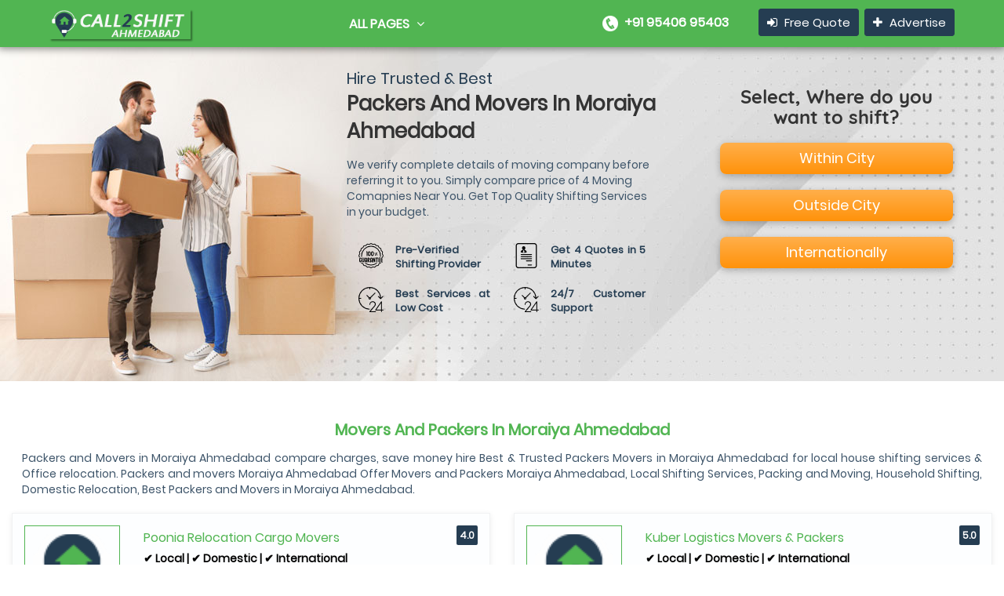

--- FILE ---
content_type: text/html; charset=UTF-8
request_url: https://call2shiftahmedabad.in/packers-and-movers-moraiya-ahmedabad.php
body_size: 19720
content:
<!DOCTYPE html>
<html lang="en">
    <head>
    <!-- META TAGS -->
    <meta charset="utf-8">
    <meta name="viewport" content="width=device-width, initial-scale=1">
    <meta name="theme-color" content="#51B552"/>
    <title>Packers And Movers In Moraiya Ahmedabad </title>
    <meta name="description" content="Select from the list of verified packers and movers in Moraiya for your home and office shifting. Contact them directly for more info." />
    
    <meta name="robots" content="index,follow" />
    <!--Social Media Tags-->
    <meta name="twitter:site" content="@call2shiftahmed"/>
    <meta property="twitter:account_id" content="1069905347937210368"/>
    <meta property="fb:page_id" content="2103735409956358"/>
    <meta property="og:image" content="https://call2shiftahmedabad.in/images/icons/call2shift-icon.png"/>
    <meta property="og:title" content="Packers And Movers In Moraiya Ahmedabad"/>
    <meta property="og:description" content="Select from the list of verified packers and movers in Moraiya for your home and office shifting. Contact them directly for more info."/>
    <meta property="og:type" content="website"/>
    <meta property="og:site_name" content="Call2shift Ahmedabad"/>
    <meta property="fb:admins" content="100004195053963"/>
    <meta property="og:url" content="https://call2shiftahmedabad.in/packers-and-movers-moraiya-ahmedabad.php"/>
    <meta property="twitter:title" content="Packers And Movers In Moraiya Ahmedabad"/>
    <meta property="twitter:description" content="Select from the list of verified packers and movers in Moraiya for your home and office shifting. Contact them directly for more info."/>
    <meta property="twitter:card" content="pakcers_and_movers_ahmedabad"/>
    <meta property="twitter:image:src" content="https://call2shiftahmedabad.in/images/icons/call2shift-icon.png"/>
    <meta property="twitter:creator" content="@PooniaUjjawal"/>
    <!--Bing And Google Verifcation-->
    <meta name="msvalidate.01" content="6DD9F60281C2B85EB411ADB8BACEE714" />
    <meta name="google-site-verification" content="T0mydtLyJfXu4lkkVnwZU2DJ1xYczOmppTXAHI2bdC0"/>
    <link rel="apple-touch-icon" href="images/main/packers-and-movers-ahmedabad-logo.png" title="Packers Movers Moraiya Apple Touch"/>
    <link rel="canonical" href="https://call2shiftahmedabad.in/packers-and-movers-moraiya-ahmedabad.php"/>
    <link rel="shortcut icon" type="image/x-icon" href="images/main/favicon.ico" title="Packers And Movers Moraiya Feed"/>
    <link rel="preload" href="images/main/relocation-search-bar.png" as="image">
    <link rel="preload" href="images/main/search-packers-movers.png" as="image">
    <link rel="preload" href="images/main/packers-and-movers-services.png" as="image">
    <link rel="preload" href="images/main/city.png" as="image">
    
    <link rel="preload" href="fonts/google/poppins-v5-latin-regular.woff2" as="font" type="font/woff2" crossorigin="anonymous">
    <link rel="preload" href="fonts/fontawesome-webfont5b62.woff2?v=4.6.3" as="font" type="font/woff2" crossorigin="anonymous">
    <link rel="preload" href="fonts/google/quicksand-v7-latin-500.woff2" as="font" type="font/woff2" crossorigin="anonymous">
    <link rel="preload" href="fonts/google/quicksand-v7-latin-700.woff2" as="font" type="font/woff2" crossorigin="anonymous">
    <!-- CRITICAL PATH CSS -->
    <style>html{font-family:sans-serif;-ms-text-size-adjust:100%;-webkit-text-size-adjust:100%}body{margin:0}header,main,section{display:block}a{background-color:transparent}h1{font-size:2em;margin:.67em 0}img{border:0}input{color:inherit;font:inherit;margin:0}input[type="submit"]{-webkit-appearance:button}input::-moz-focus-inner{border:0;padding:0}input{line-height:normal}html{box-sizing:border-box}*,*:before,*:after{box-sizing:inherit}ul:not(.browser-default){padding-left:0;list-style-type:none}ul:not(.browser-default) li{list-style-type:none}a{color:#039be5;text-decoration:none}i{line-height:inherit}@media only screen and (min-width:601px){.container{width:85%}}@media only screen and (min-width:993px){.container{width:70%}}.container .row{margin-left:-.75rem;margin-right:-.75rem}.row:after{content:"";display:table;clear:both}.input-field label{color:#0e0e0e;font-weight:500;position:absolute;top:14px;left:0;font-size:1rem;text-align:initial;font-size:14px}a{text-decoration:none}@media only screen and (min-width:0){html{font-size:14px}}@media only screen and (min-width:992px){html{font-size:14.5px}}@media only screen and (min-width:1200px){html{font-size:15px}}.waves-effect{position:relative;display:inline-block;overflow:hidden;vertical-align:middle;z-index:1}label{font-size:.8rem;color:#9e9e9e}::-webkit-input-placeholder{color:#d1d1d1}:-moz-placeholder{color:#d1d1d1}::-moz-placeholder{color:#d1d1d1}:-ms-input-placeholder{color:#d1d1d1}input[type=text]{background-color:transparent;border:none;border-radius:0;outline:none;width:100%;box-shadow:none}input[type=text]+label:after{display:block;content:"";position:absolute;top:60px;opacity:0}.input-field{position:relative;margin-top:1rem}.input-field label{color:#0e0e0e;font-weight:500;position:absolute;top:14px;left:0;font-size:1rem;text-align:initial;font-size:14px}@font-face{font-family:"Quicksand";font-style:normal;font-weight:500;src:url("fonts/google/quicksand-v7-latin-500.eot");src:local("Quicksand Medium"),local("Quicksand-Medium"),url("fonts/google/quicksand-v7-latin-500.eot?#iefix") format("embedded-opentype"),url("fonts/google/quicksand-v7-latin-500.woff2") format("woff2"),url("fonts/google/quicksand-v7-latin-500.woff") format("woff"),url("fonts/google/quicksand-v7-latin-500.ttf") format("truetype"),url("fonts/google/quicksand-v7-latin-500.svg#Quicksand") format("svg")}@font-face{font-family:"Quicksand";font-style:normal;font-weight:700;src:url("fonts/google/quicksand-v7-latin-700.eot");src:local("Quicksand Bold"),local("Quicksand-Bold"),url("fonts/google/quicksand-v7-latin-700.eot?#iefix") format("embedded-opentype"),url("fonts/google/quicksand-v7-latin-700.woff2") format("woff2"),url("fonts/google/quicksand-v7-latin-700.woff") format("woff"),url("fonts/google/quicksand-v7-latin-700.ttf") format("truetype"),url("fonts/google/quicksand-v7-latin-700.svg#Quicksand") format("svg")}@font-face{font-family:"Poppins";font-style:normal;font-weight:400;src:url("fonts/google/poppins-v5-latin-regular.eot");src:local("Poppins Regular"),local("Poppins-Regular"),url("fonts/google/poppins-v5-latin-regular.eot?#iefix") format("embedded-opentype"),url("fonts/google/poppins-v5-latin-regular.woff2") format("woff2"),url("fonts/google/poppins-v5-latin-regular.woff") format("woff"),url("fonts/google/poppins-v5-latin-regular.ttf") format("truetype"),url("fonts/google/poppins-v5-latin-regular.svg#Poppins") format("svg")}@font-face{font-family:"FontAwesome";src:url("fonts/fontawesome-webfont5b62.eot?v=4.6.3");src:url("fonts/fontawesome-webfontd41d.eot?#iefix&v=4.6.3") format("embedded-opentype"),url("fonts/fontawesome-webfont5b62.woff2?v=4.6.3") format("woff2"),url("fonts/fontawesome-webfont5b62.woff?v=4.6.3") format("woff"),url("fonts/fontawesome-webfont5b62.ttf?v=4.6.3") format("truetype"),url("fonts/fontawesome-webfont5b62.svg?v=4.6.3#fontawesomeregular") format("svg");font-weight:400;font-style:normal}.fa{display:inline-block;font:normal normal normal 14px/1 FontAwesome;font-size:inherit;text-rendering:auto;-webkit-font-smoothing:antialiased;-moz-osx-font-smoothing:grayscale}.fa-times:before{content:"\f00d"}.fa-plus:before{content:"\f067"}.fa-sign-in:before{content:"\f090"}.fa-bars:before{content:"\f0c9"}.fa-angle-down:before{content:"\f107"}body{color:#73848e;font-family:"Poppins",sans-serif;margin:0;padding:0;padding-right:0px!important;overflow-x:hidden}::-webkit-scrollbar{width:6px}::-webkit-scrollbar-track{background:#253d52}::-webkit-scrollbar-thumb{background:#51B552;height:60px}::-webkit-scrollbar-thumb:hover{background:#ddd}h1,h2{font-family:"Quicksand",sans-serif;color:#2a2b33;font-weight:700;margin-top:0;margin-bottom:0}p,a,li,span,label,input{color:#636363;font-size:15px;font-family:"Poppins",sans-serif;font-weight:400}a{outline:none}.com-padd{padding:100px 0}.com-padd-redu-bot{padding-bottom:0}.bottomMenu{position:fixed;top:0;width:100%;height:60px;background:#51B552;z-index:99;-webkit-box-shadow:0 1px 3px #960;-moz-box-shadow:0 1px 3px #960;box-shadow:0 0 10px 2px rgba(0,0,0,.47);display:none}.ts-menu{position:relative}.ts-menu-1{float:left;width:8%}.ts-menu-1 a img{width:50px;padding:1px;box-shadow:2px 2px 2px rgba(0,0,0,.4);margin-top:0}.ts-menu-2{float:left;width:13%;padding:17px 12px 15px 12px;border-left:1px solid #51B552;border-right:1px solid #51B552}.ts-menu-2 a{vertical-align:middle;font-weight:600;color:#fff;font-size:16px;text-transform:uppercase;display:-webkit-box}.ts-menu-2 a i{color:#fff;padding:5px}.ts-menu-3{float:left;width:54%;padding:0 0 0 30px}.ts-menu-4{float:left;width:25%;padding:10px 0 0 1px}.cat-menu{width:100%;background:#fff;position:absolute;overflow:hidden;display:none;z-index:99;padding:15px;box-shadow:0 2px 14px rgba(0,0,0,.5);margin-top:16px;left:0}.cat-menu ul{padding:15px 0;position:relative;overflow:hidden;margin-bottom:0}.cat-menu ul li{width:100%;float:left;list-style-type:none}.cat-menu ul li a{display:block;color:#727a7f;line-height:45px;font-weight:400;padding-left:20px;font-size:13.5px;text-transform:capitalize;line-height:34px}.com-title{text-align:center;position:relative;overflow:hidden;margin-bottom:50px}.com-title h1{color:#51B552;font-family:"Poppins",sans-serif;margin-bottom:0;padding-bottom:15px;margin-top:0;font-weight:600;font-size:30px;text-transform:capitalize}.com-title .small-fonts{font-size:12px;padding-left:10px;padding-right:10px}.com-title p{margin-bottom:0;font-size:16px;font-weight:400;padding-top:0;color:#3d5469}.dz-menu{position:relative;overflow:hidden}.dz-menu-inn{position:relative;overflow:hidden;float:left;width:33.33%}.dz-menu-inn ul{border-right:1px solid #d6d6d6;padding:15px}.lat-menu ul{border-right:0 solid #d6d6d6}.mob-right-nav{position:fixed;right:-270px;background:#263238;width:250px;padding:5px 15px 5px 15px;height:100%;overflow-y:scroll;z-index:9;box-shadow:-6px 5px 13px rgba(0,0,0,.24)}.mob-right-nav p{color:#b9b9b9;text-transform:uppercase;font-weight:400;border-bottom:1px solid #303b40;padding:12px 0}.mob-right-nav ul li a{color:#98999a;display:block;font-size:13.5px;padding:10px 0;border-bottom:1px solid #303b40;padding:12px 20px;text-overflow:ellipsis;white-space:nowrap;overflow:hidden}.mob-right-nav-close i{border:1px solid #607D8B;padding:5px;color:#fff;border-radius:25px;width:24px;height:24px;text-align:center}.dir-home-nav-bot{position:relative;overflow:hidden;width:100%;border-top:1px solid #d6d6d6;border-bottom:1px solid #d6d6d6;padding:15px;font-family:"Quicksand",sans-serif;font-weight:600}.dir-home-nav-bot ul{margin-bottom:0}.dir-home-nav-bot ul li span{display:block;font-size:32px;color:#694e45;padding-top:10px}.dir-home-nav-bot ul li{border-right:0 solid #dedede;background:none}.dir-home-nav-bot ul li:nth-child(1){width:100%}.dir-il-top-fix{opacity:1!important;display:block}.home-list-pop{position:relative;overflow:hidden;background:#fdfeff;padding:15px 0;margin-bottom:30px;box-shadow:0 2px 8px rgba(0,0,0,.07);border:1px solid #f1f2f3}.home-list-pop img{width:100%;border:1px solid #51B552;padding:10px;height:116px;-webkit-object-fit:cover;-moz-object-fit:cover;-o-object-fit:cover;object-fit:cover}.home-list-pop-desc h2{font-size:18px;padding-bottom:8px;color:#51B552;padding-top:5px;padding-right:24px}.v3-top-ri{padding:8px 0}.v3-top-ri ul{margin-bottom:0;float:right}.v3-top-ri ul li{float:left}.v3-top-ri ul li a{font-size:15px;color:#fff;background-color:#253d52;border:1px solid #253d52;font-weight:400;border-radius:4px;padding:6px 10px;margin-left:7px}.v3-top-ri ul li a i{margin-right:5px}.v3-menu-sign{background-color:#01a0d8}#top-select-search{background:url("images/main/search-packers-movers.png") no-repeat left center #fff;border:0;height:38px;border-radius:2px;padding:0 10px 0 35px;box-sizing:border-box;font-size:14px;background-size:17px;background-position-x:10px}.tourz-top-sear-btn{height:38px;line-height:38px;outline:none;display:block!important;background:url(images/main/relocation-search-bar.png) no-repeat center center #253d52;color:#eac610;font-weight:600;padding:7px;background-size:24px}.tourz-top-search-form{margin-top:11px}.search-hotel-type{padding-left:18px}.tourz-search-form input[type="submit"]{background:none!important}.tourz-search-form label{text-overflow:ellipsis;white-space:pre;overflow:hidden;right:15px;left:18px;top:20px}.tourz-search-form div:nth-child(1){width:20%;float:left}.tourz-search-form div:nth-child(2){width:60%;float:left}.tourz-search-form div{margin:0 5px}.tourz-top-search-form label{top:10px}.tourz-top-search-form div:nth-child(1){width:75%}.tourz-top-search-form div:nth-child(2){width:20%}a.skip-main{left:-999px;position:absolute;top:auto;width:1px;height:1px;overflow:hidden;z-index:-999}@media screen and (max-width:1200px){.ts-menu-2{display:none}.ts-menu-4{display:none}.ts-menu-1{width:15%}.ts-menu-3{width:70%;padding:0}.ts-menu-5{width:15%;float:left}.ts-menu-5 span i{color:#fff;padding:11px;background:#253d52;margin:10px 9px 9px 30px;font-size:16px;box-shadow:0 2px 4px rgba(0,0,0,.45);border-radius:50%}.ts-menu-1 a img{margin-left:18px;width:43px;padding:0;margin:6px 28px}.com-title h1{font-size:30px}}@media screen and (min-width:1200px){.ts-menu-5{display:none;width:10%}}@media screen and (max-width:992px){.com-padd{padding-top:70px;padding-bottom:70px}.com-padd-redu-bot{padding-bottom:0}.home-list-pop-desc{padding-top:15px}.tourz-top-search-form div:nth-child(1){width:70%}.tourz-top-search-form div:nth-child(2){width:22%}.com-title h1{font-size:30px}}@media screen and (max-width:767px){.ts-menu-5 span i{margin:11px}.ts-menu-1 a img{width:40px;margin:10px;display:table;margin-left:auto}.tourz-search-form div:nth-child(1){width:100%}.tourz-search-form div:nth-child(2){width:100%}.tourz-search-form div{margin-bottom:15px}.tourz-top-search-form div:nth-child(1){width:100%;display:block}.tourz-top-search-form div:nth-child(2){display:none}.com-title h1{font-size:25px}.home-list-pop img{display:none}}@media screen and (max-width:480px){.home-list-pop img{display:none}}html{font-family:sans-serif;-webkit-text-size-adjust:100%;-ms-text-size-adjust:100%}body{margin:0}header,main,section{display:block}a{background-color:transparent}h1{font-size:2em}img{border:0}input{margin:0;font:inherit;color:inherit}input[type="submit"]{-webkit-appearance:button}input::-moz-focus-inner{padding:0;border:0}input{line-height:normal}*{-webkit-box-sizing:border-box;-moz-box-sizing:border-box;box-sizing:border-box}*:before,*:after{-webkit-box-sizing:border-box;-moz-box-sizing:border-box;box-sizing:border-box}html{font-size:10px}body{line-height:1.42857143;color:#333;background-color:#fff}input{font-family:inherit;font-size:inherit;line-height:inherit;outline:none}a{color:#51B552;text-decoration:none}img{vertical-align:middle}h1,h2{line-height:1.1;color:inherit}h1{font-size:36px}h2{font-size:30px}p{margin:0 0 10px}ul{margin-top:0;margin-bottom:10px}.container{padding-right:15px;padding-left:15px;margin-right:auto;margin-left:auto}@media (min-width:768px){.container{width:750px}}@media (min-width:992px){.container{width:970px}}@media (min-width:1200px){.container{width:1170px}}.container-fluid{padding-right:15px;padding-left:15px;margin-right:auto;margin-left:auto}.row{margin-right:-15px;margin-left:-15px}.col-md-3,.col-sm-6,.col-md-6,.col-md-9{position:relative;min-height:1px;padding-right:15px;padding-left:15px}@media (min-width:768px){.col-sm-6{float:left}.col-sm-6{width:50%}}@media (min-width:992px){.col-md-3,.col-md-6,.col-md-9{float:left}.col-md-9{width:75%}.col-md-6{width:50%}.col-md-3{width:25%}}label{display:inline-block;max-width:100%;margin-bottom:5px;font-weight:700}.form-control{display:block;width:100%;height:34px;padding:6px 12px;font-size:14px;line-height:1.42857143;color:#6B6B6B;font-weight:600;background-color:#fff;background-image:none;border:1px solid #fff;border-radius:4px;-webkit-box-shadow:inset 0 1px 1px rgba(0,0,0,.075);box-shadow:inset 0 1px 1px rgba(0,0,0,.075);border-radius:2px;border:1px solid #CCC}.form-control::-moz-placeholder{color:#999;opacity:1}.form-control:-ms-input-placeholder{color:#999}.form-control::-webkit-input-placeholder{color:#999}.container:before,.container:after,.container-fluid:before,.container-fluid:after,.row:before,.row:after{display:table;content:" "}.container:after,.container-fluid:after,.row:after{clear:both}@-ms-viewport{width:device-width}@media (min-width:768px) and (max-width:991px){.hidden-sm{display:none!important}}</style>
    <link rel="manifest" href="manifest.json">
    <!--[if lt IE 9]>
    <script src="js/html5shiv.js"></script>
    <script src="js/respond.min.js"></script>
    <![endif]-->
</head>    <body>
      	<header class="bottomMenu dir-il-top-fix">
		<div class="container top-search-main">
			<div class="row">
				<a class="skip-main" href="#main">Skip to main content</a>
				<div class="ts-menu">
					<!--SECTION: LOGO-->
					<div class="ts-menu-1">
						<a title="Call2shift Ahmedabad Logo" href="https://call2shiftahmedabad.in"><img src="https://call2shiftahmedabad.in/images/main/call2shift-ahmedabad.png" width="180" height="38" alt="Call2shift Ahmedabad Logo" title="Call2shift Ahmedabad Logo" /> </a>
					</div>
					<!--SECTION: BROWSE CATEGORY(NOTE:IT'S HIDE ON MOBILE & TABLET VIEW)-->
					<div class="ts-menu-2"><a href="#" class="t-bb">All Pages <i class="fa fa-angle-down" aria-hidden="true"></i></a>
						<!--SECTION: BROWSE CATEGORY-->
						<div class="cat-menu cat-menu-1">
							<div class="dz-menu">
								<div class="dz-menu-inn">
									<ul>
										<li><a title="Home" href="https://call2shiftahmedabad.in">Home</a></li>
										<li><a title="About Us" href="https://call2shiftahmedabad.in/#about-call2shift">About Us</a></li>
									</ul>
								</div>
								<div class="dz-menu-inn">
									<ul>
										<li><a title="Services" href="https://call2shiftahmedabad.in/moving-services.php">Services </a> </li>
										<li><a title="Blogs" href="https://call2shiftahmedabad.in/blogs.php">Blogs</a></li>
									</ul>
								</div>
								<div class="dz-menu-inn lat-menu">
									<ul>
										<li><a title="contact info" href="https://call2shiftahmedabad.in/contact-us.php">Contact Us</a></li>
										<li><a title="sitemap" href="https://call2shiftahmedabad.in/sitemap.html">Sitemap</a></li>
									</ul>
								</div>
							</div>
							<div class="dir-home-nav-bot">
								<ul>
									<li>A few reasons you’ll love Online Business Directory <span>Call us on: +91 95406 95403</span> </li>
								</ul>
							</div>
						</div>
					</div>
					<!--SECTION: SEARCH BOX-->
					<div class="ts-menu-3">
						<div class="mobile-icon-numbaer">
							<img src="https://call2shiftahmedabad.in/images/main/mobile-icon.png" alt="Call2Shift Ahmedabad" width="20" height="20" />&nbsp; +91 95406 95403
						</div>
					</div>
					<!--SECTION: REGISTER,SIGNIN AND ADD YOUR BUSINESS-->
					<div class="ts-menu-4">
						<div class="v3-top-ri">
							<ul aria-hidden="true">
								<li><a title="Free Quote" href="https://call2shiftahmedabad.in/get-free-quote.php" class="v3-menu-sign"><i class="fa fa-sign-in" aria-hidden="true"></i> Free Quote</a> </li>
								<li><a title="Advertise With Us" href="https://call2shiftahmedabad.in/add-listing.php" class="v3-add-bus"><i class="fa fa-plus" aria-hidden="true"></i> Advertise</a> </li>
							</ul>
						</div>
					</div>
					<!--MOBILE MENU ICON:IT'S ONLY SHOW ON MOBILE & TABLET VIEW-->
					<div class="ts-menu-5"><span><i class="fa fa-bars" aria-hidden="true"></i></span> </div>
					<!--MOBILE MENU CONTAINER:IT'S ONLY SHOW ON MOBILE & TABLET VIEW-->
					<div class="mob-right-nav" data-wow-duration="0.5s">
						<div class="mob-right-nav-close"><i class="fa fa-times" aria-hidden="true"></i> </div>
						<p>All Categories</p>
						<ul aria-hidden="true">
							<li><a title="Home" href="https://call2shiftahmedabad.in">Home</a></li>
							<li><a title="About Us" href="https://call2shiftahmedabad.in/#about-call2shift">About Us</a></li>
							<li><a title="Services" href="https://call2shiftahmedabad.in/moving-services.php">Services </a> </li>
							<li><a title="Blogs" href="https://call2shiftahmedabad.in/blogs.php">Blogs</a></li>
							<li><a title="Free Quote" href="https://call2shiftahmedabad.in/get-free-quote.php">Get Free Quote</a> </li>
							<li><a title="contact info" href="https://call2shiftahmedabad.in/contact-us.php">Contact Us</a></li>
						</ul>
						<P>Business</P>
						<ul class="mob-menu-icon" aria-hidden="true">
							<li><a title="Advertise With Us" href="https://call2shiftahmedabad.in/add-listing.php">Advertise Here</a> </li>
						</ul>
					</div>
				</div>
			</div>
		</div>
	</header>        <main id="main">
          	<section class="com-padd com-padd-redu-bot">
		<div class="container-fluid dir-hom-pre-tit">
            <!--Premium Adds-->
			<div class="row">
<div class="mob-bg-image com-title" role="heading" aria-level="1" style="margin-bottom:10px;">
             <div class="col-md-4">
					


                       
                       
                    </div>
                    
                    <div class="col-md-4">
                    <div style="clear:both; height:25px;"></div>
					<p style="font-size: 20px; color: #253d52; text-align: left; line-height: 30px;">Hire Trusted &amp; Best</p>

                    <h1 style="font-size: 26px; text-align: left; line-height: 35px; color: #333333; font-weight: bold;">Packers and Movers in Moraiya Ahmedabad</h1>
                    <p style="text-align:left;">We verify complete details of moving company before referring it to you. Simply compare price of 4 Moving Comapnies Near You. Get Top Quality Shifting Services in your budget.</p>
                    <div style="clear:both; height:30px;"></div>
                    
                    
                
                        <div class="col-md-6 managemarg">
                            <div class="list-pg-guar-img"> 
                                <div class="img-one"></div>
                            </div>

                            <p style="color: #253d52; font-size: 13px; font-weight: bold;">Pre-Verified Shifting Provider</p>
                        </div>

                        <div class="col-md-6 managemarg">

                            <div class="list-pg-guar-img"> 

                                <div class="img-two"></div>
                            </div>

                            <p style="color: #253d52; font-size: 13px; font-weight: bold;">Get 4 Quotes in 5 Minutes</p>

                            
                        </div>

                        <div class="col-md-6 managemarg">

                            <div class="list-pg-guar-img"> 

                                <div class="img-three"></div>
                            </div>

                            <p style="color: #253d52; font-size: 13px; font-weight: bold;">Best Services at Low Cost</p>

                            
                        </div>
                        
                        <div class="col-md-6 managemarg">

                            <div class="list-pg-guar-img"> 

                                <div class="img-three"></div>
                            </div>

                            <p style="color: #253d52; font-size: 13px; font-weight: bold;">24/7 Customer Support</p>

                            
                        </div>

                    

                      
                    </div>
                    
                    <div class="col-md-4">
					

<div class="select-where-do">
                        <h3>Select, Where do you want to shift?</h3>

                        <div class="btnbox-form frm">Within City</div>
                        <div class="btnbox-form frm">Outside City</div>
                        <div class="btnbox-form frm">Internationally</div>
                      

                        </div>
                    </div>

                    <div class="col-md-6"></div>
                    </div>
                <div style="clear:both; height:1px;"></div>
<div class="com-title" role="heading" aria-level="1">
					<h1>Movers And Packers In Moraiya Ahmedabad </h1>
                    <p class="small-fonts">Packers and Movers in Moraiya Ahmedabad compare charges, save money hire Best & Trusted Packers Movers in Moraiya Ahmedabad for local house shifting services & Office relocation. Packers and movers Moraiya Ahmedabad Offer Movers and Packers Moraiya Ahmedabad, Local Shifting Services, Packing and Moving, Household Shifting, Domestic Relocation, Best Packers and Movers in Moraiya Ahmedabad.</p>
				</div>				<div class="col-md-6 col-sm-6">
                    <div>
                        <!--POPULAR LISTINGS-->
                        <div class="home-list-pop">
                            <!--POPULAR LISTINGS IMAGE-->
                            <div class="col-md-3 hidden-sm"> <img src="images/main/packers-and-movers-ahmedabad-logo.png" alt="Movers &amp; Packers" aria-label="Movers &amp; Packers"> </div>
                            <!--POPULAR LISTINGS: CONTENT-->
                            <div class="col-md-9 home-list-pop-desc"><h2><a href="https://call2shiftahmedabad.in/profile/poonia-relocation-cargo-movers.php">Poonia Relocation Cargo Movers</a></h2>
                                <p class="first-packers">✔ Local | ✔ Domestic | ✔ International</p>
                                <p>Office No. 23, Gharvihona Opp Super Society,  Satellite Ahmedabad - 380015</p> <span class="home-list-pop-rat">4.0</span>
                                <div class="hom-list-share list-share-one">
                                    <ul>
                                        <li><a title="R" href="tel:9428029021" rel="nofollow sponsored"><i class="fa fa-phone" aria-hidden="true"></i> 9428029021</a> </li>
                                        <li><button type="button" class="frm"><i class="fa fa-paper-plane" aria-hidden="true"></i> Compare rate</button> </li>
                                        <li><a title="Poonia Relocation Cargo Movers" href="https://call2shiftahmedabad.in/profile/poonia-relocation-cargo-movers.php" rel="nofollow sponsored" target="_blank"><i class="fa fa-mouse-pointer" aria-hidden="true"></i> View Profile</a> </li>
                                    </ul>
                                </div>
                            </div>
                        </div>
                    </div>
                </div>

                <div class="col-md-6 col-sm-6">
                    <div>
                        <div class="home-list-pop">
                            <!--POPULAR LISTINGS IMAGE-->
                            <div class="col-md-3 hidden-sm"> <img src="images/main/packers-and-movers-ahmedabad-logo.png" alt="#" aria-label="#"> </div>
                            <!--POPULAR LISTINGS: CONTENT-->
                            <div class="col-md-9 home-list-pop-desc"> <h2><a href="https://call2shiftahmedabad.in/profile/kuber-logistics-movers-and-packers-ahmedabad.php">Kuber Logistics Movers & Packers</a></h2>
                                <p class="first-packers">✔ Local | ✔ Domestic | ✔ International</p>
                                <p><i class="fa fa-location" aria-hidden="true"></i>A-19, Varahi Park-1, Nr. Shivalik Residency, B/h Hotel Mony, Isanpur, Ahmedabad</p> <span class="home-list-pop-rat">5.0</span>
                                <div class="hom-list-share list-share-one">
                                    <ul>
                                        <li><a title="Kuber Logistics Movers & Packers Contact No" href="tel:9309305050" rel="nofollow sponsored"><i class="fa fa-phone" aria-hidden="true"></i> 9309305050</a> </li>
                                        <li><button type="button" class="frm"><i class="fa fa-paper-plane" aria-hidden="true"></i> Compare rate</button> </li>
                                        <li><a title="Movers" href="https://kuberpackers.com" rel="nofollow sponsored" target="_blank"><i class="fa fa-mouse-pointer" aria-hidden="true"></i> View Site</a> </li>
                                    </ul>
                                </div>
                            </div>
                        </div>
                    </div>
                </div>

            </div>

        </div>

        <!--Normal Adds-->

     <div class="container-fluid dir-hom-pre-tit">
            <div class="row">
                <div class="col-md-3 col-sm-6">

                    <div>

                        <div class="home-list-pop">

                            <!--POPULAR LISTINGS: CONTENT-->

                            <div class="col-md-12 home-list-pop-desc"> <h2><a href="https://call2shiftahmedabad.in/profile/ujjawal-packers-and-movers-profile.php">Ujjawal Packers and Movers</a></h2>

                                <p class="first-packers">✔ Local | ✔ Domestic | ✔ International</p>

                                <p>Sf-3, 2nd Floor, Satymev Complex, S.P. Ring Road, Kamod, Ahmedabad - 382443</p> <span class="home-list-pop-rat">4.2</span>

                                <div class="hom-list-share list-share-two">

                                    <ul>

                                        <li><a href="tel:9687691123" rel="nofollow sponsored"><i class="fa fa-phone" aria-hidden="true"></i>9687691123</a> </li>
<li><button type="button" class="frm"><i class="fa fa-paper-plane" aria-hidden="true"></i> Compare rate</button> </li>

                                    </ul>

                                </div>

                            </div>

                        </div>

                    </div>

                </div>
                <div class="col-md-3 col-sm-6">
                    <div>
                        <div class="home-list-pop">
                            <!--POPULAR LISTINGS: CONTENT-->
                            <div class="col-md-12 home-list-pop-desc"> <h2><a href="https://call2shiftahmedabad.in/profile/super-air-cargo-packers-and-movers.php">Super Air Cargo Packers Movers</a></h2>
                                <p class="first-packers">✔ Local | ✔ Domestic | ✔ International</p>
                                <p>414, 4th Floor, Sangani Square, Nr Aakruti Township, Narol Ahmedabad - 382405</p> <span class="home-list-pop-rat">4.0</span>
                                <div class="hom-list-share list-share-two">
                                    <ul>
                                        <li><a href="tel:9375999904" rel="nofollow sponsored"><i class="fa fa-phone" aria-hidden="true"></i> 9375999904</a> </li>
                                        <li><button type="button" class="frm"><i class="fa fa-paper-plane" aria-hidden="true"></i> Compare rate</button> </li>
                                    </ul>
                                </div>
                            </div>
                        </div>
                    </div>
                </div>
                <div class="col-md-3 col-sm-6">
                    <div>
                        <!--POPULAR LISTINGS-->
                        <div class="home-list-pop">
                            <!--POPULAR LISTINGS: CONTENT-->
                            <div class="col-md-12 home-list-pop-desc"> <h2><a href="profile/yadav-logistics-movers-and-packers.php">Yadav Logistics Movers Packers</a></h2>
                                <p class="first-packers">✔ Local | ✔ Domestic | ✔ International</p>
                                <p>A-10, Ground Floor Bijal Business Centre Aslali Circle, Ahmedabad - 382427</p> <span class="home-list-pop-rat">4.0</span>
                                <div class="hom-list-share list-share-two">
                                    <ul>
                                        <li><a href="tel:9319882673" rel="nofollow sponsored"><i class="fa fa-phone" aria-hidden="true"></i> 9319882673</a> </li>
                                        <li><button type="button" class="frm"><i class="fa fa-paper-plane" aria-hidden="true"></i> Compare rate</button> </li>
                                    </ul>
                                </div>
                            </div>
                        </div>
                    </div>
                </div>
                <div class="col-md-3 col-sm-6">

                    <div>

                        <div class="home-list-pop">

                            <!--POPULAR LISTINGS: CONTENT-->

                            <div class="col-md-12 home-list-pop-desc"> <h2><a href="https://call2shiftahmedabad.in/profile/johnson-packers-and-movers-profile.php">Johnson Packers and Movers</a></h2>

                                <p class="first-packers">✔ Local | ✔ Domestic | ✔ International</p>

                                <p>Shop No. 5, 1st Floor, Pushp Shopping Mall, Opp. Moni Hotel, Narolgam, Ahmedabad</p> <span class="home-list-pop-rat">4.3</span>

                                <div class="hom-list-share list-share-two">

                                    <ul>

                                        <li><a href="tel:9512305001" rel="nofollow sponsored"><i class="fa fa-phone" aria-hidden="true"></i> 9512305001</a> </li>

                                        <li><button type="button" class="frm"><i class="fa fa-paper-plane" aria-hidden="true"></i> Compare rate</button> </li>

                                    </ul>

                                </div>

                            </div>

                        </div>

                    </div>

                </div>
                <div class="col-md-3 col-sm-6">
                    <div>
                        <!--POPULAR LISTINGS-->
                        <div class="home-list-pop">
                            <!--POPULAR LISTINGS: CONTENT-->
                            <div class="col-md-12 home-list-pop-desc"> <h2><a href="https://call2shiftahmedabad.in/profile/shree-guru-krupa-cargo-packers-movers.php">SGK Packers and Movers</a></h2>
                                <p class="first-packers">✔ Local | ✔ Domestic | ✔ International</p>
                                <p>506 Samrudhi residency, Near aakruti township Narol Ahmedabad - 382405</p> <span class="home-list-pop-rat">4.0</span>
                                <div class="hom-list-share list-share-two">
                                    <ul>
                                        <li><a href="tel:8511578573" rel="nofollow sponsored"><i class="fa fa-phone" aria-hidden="true"></i> 8511578573</a> </li>
                                        <li><button type="button" class="frm"><i class="fa fa-paper-plane" aria-hidden="true"></i> Compare rate</button> </li>
                                    </ul>
                                </div>
                            </div>
                        </div>
                    </div>
                </div>
                <div class="col-md-3 col-sm-6">
                    <div>
                        <!--POPULAR LISTINGS-->
                        <div class="home-list-pop">
                            <!--POPULAR LISTINGS: CONTENT-->
                            <div class="col-md-12 home-list-pop-desc"> <h2><a href="#">Place Your Add Here</a></h2>
                                <p class="first-packers">✔ Local | ✔ Domestic | ✔ International</p>
                                <p>Bala Bappa Ro House, Village Aslali Infornt Ashok leyland, Aslali, Ahmedabad 382427</p> <span class="home-list-pop-rat">4.0</span>
                                <div class="hom-list-share list-share-two">
                                    <ul>
                                        <li><a href="tel:9540695403" rel="nofollow sponsored"><i class="fa fa-phone" aria-hidden="true"></i> 9540695403</a> </li>
                                        <li><button type="button" class="frm"><i class="fa fa-paper-plane" aria-hidden="true"></i> Compare rate</button> </li>
                                    </ul>
                                </div>
                            </div>
                        </div>
                    </div>
                </div>
                <div class="col-md-3 col-sm-6">
                    <div>
                        <!--POPULAR LISTINGS-->
                        <div class="home-list-pop">
                            <!--POPULAR LISTINGS: CONTENT-->
                            <div class="col-md-12 home-list-pop-desc"> <h2><a href="#">Place Your Add Here</a></h2>
                                <p class="first-packers">✔ Local | ✔ Domestic | ✔ International</p>
                                <p>18, 1st, Satyemev Complex, Gaay wala chowk, Ahmedabad- 382425</p> <span class="home-list-pop-rat">0.0</span>
                                <div class="hom-list-share list-share-two">
                                    <ul>
                                        <li><a href="tel:9540695403" rel="nofollow sponsored"><i class="fa fa-phone" aria-hidden="true"></i> 9540695403</a> </li>
                                        <li><button type="button" class="frm"><i class="fa fa-paper-plane" aria-hidden="true"></i> Compare rate</button> </li>
                                    </ul>
                                </div>
                            </div>
                        </div>
                    </div>
                </div>
                <div class="col-md-3 col-sm-6">
                    <div>
                        <!--POPULAR LISTINGS-->
                        <div class="home-list-pop">
                            <!--POPULAR LISTINGS: CONTENT-->
                            <div class="col-md-12 home-list-pop-desc"> <h2><a href="#">Place Your Add Here</a></h2>
                                <p class="first-packers">✔ Local | ✔ Domestic | ✔ International</p>
                                <p>202, Block-F, Aryaman, Karnavati Appartment, Narol, Vatva, Ahmedabad</p> <span class="home-list-pop-rat">4.0</span>
                                <div class="hom-list-share list-share-two">
                                    <ul>
                                        <li><a href="tel:-9540695403" rel="nofollow sponsored"><i class="fa fa-phone" aria-hidden="true"></i> 9540695403</a> </li>
                                        <li><button type="button" class="frm"><i class="fa fa-paper-plane" aria-hidden="true"></i> Compare rate</button> </li>
                                    </ul>
                                </div>
                            </div>
                        </div>
                    </div>
                </div>            </div>
        </div>            </div>
        </div>
	</section>
    
	<div class="container-fluid my-background">
			<div class="row">
                <div class="col-md-6 text-center">
                    <p class="relocation">You Want To Relocate ?</p>
                    <p class="relocation"> Then Call Us at :-</p>
                    <h3 class="call-us"><i class="fa fa-phone" aria-hidden="true"></i> +91 - 9540695403</h3>
                </div>
                <div class="col-md-6">
                    <form>
                        <div class="form-group my-form">
                            <div class="row">
                                <div class="col-md-4 col-sm-6">
                                    <input type="text" class="form-control" name="fname" aria-label="Input Text" placeholder="Enter Your Name" required=""> 
                                </div>
                                <div class="col-md-4 col-sm-6">
                                    <input type="email" class="form-control" name="fname" aria-label="Input Text" placeholder="Enter Email Id" required=""> 
                                </div>
                                <div class="col-md-4 col-sm-6">
                                    <input type="tel" class="form-control" name="fname" aria-label="Input digits" placeholder="Enter Phone No." required=""> 
                                </div>
                                <div class="col-md-4 col-sm-6">
                                    <input type="text" class="form-control" name="fname" aria-label="Input Text" placeholder="From City" required=""> 
                                </div>
                                <div class="col-md-4 col-sm-6">
                                    <input type="text" class="form-control" name="fname" aria-label="Input Text" placeholder="Destination" required=""> 
                                </div>
                                <div class="col-md-4 col-sm-6">
                                    <input type="submit" value="Submit" class="waves-effect btn-large full-btn list-red-btn">  
                                </div>
                            </div>
                        </div>
                    </form>
			    </div>
			</div>
			<div class="row my-row my-row-two">
                <div class="col-md-3 col-sm-6">
                    <div class="list-pg-guar-img"> 
                        <div class="img-one"></div>
                    </div>
                    <h3 class="h4">100% Safe and Reliable</h3>
                    <p>Shifting With Verified Movers</p>
                </div>
                <div class="col-md-3 col-sm-6">
                    <div class="list-pg-guar-img"> 
                        <div class="img-two"></div>
                    </div>
                    <h3 class="h4">Get Free Quote</h3>
                    <p>From 4 Nearby Packers</p>
                </div>
                <div class="col-md-3 col-sm-6">
                    <div class="list-pg-guar-img"> 
                        <div class="img-three"></div>
                    </div>
                    <h3 class="h4">Affordable Prices</h3>
                    <p>Compare and Save Money</p>
                </div>
                <div class="col-md-3 col-sm-6">
                    <div class="list-pg-guar-img"> 
                        <div class="img-four"></div>
                    </div>
                    <h3 class="h4">24/7 Customer Support</h3>
                    <p>Quick and Efficient Response</p>
                </div>
            </div>
        </div>            <div class="container-fluid text-box-one">
                <div class="row">
                    <aside class="col-md-3">				<div class="dir-alp-con-left-1">

							<h4>List Of Latest Blogs</h4> 

                        </div>

                        <div class="scroll-box">

						<div class="dir-hom-pre dir-alp-left-ner-notb">

							<ul>

								
                                <li>

									<a title="An Expert Guide to Hire Trusted Packers and Movers in Ahmedabad" aria-label="An Expert Guide to Hire Trusted and best Packers and Movers in Ahmedabad" href="https://call2shiftahmedabad.in/blogs/guide-to-hire-trusted-and-best-packers-and-movers-in-ahmedabad.php">

										<div class="list-left-near lln2">

											<h5>An Expert Guide to Hire Trusted and best Packers and Movers in Ahmedabad</h5> 

											<p>It is only a word to turn your life upside down if you don't take care personally, is shifting. Now, shifting...</p> 

										</div>

									</a>

								</li>
                                
                                <li>

									<a title="IBA Approved Packers and Movers Ahmedabad & Gujarat" aria-label="IBA Approved Packers and Movers Ahmedabad & Gujarat" href="https://call2shiftahmedabad.in/blogs/iba-approved-packers-movers-ahmedabad-gujarat.php">

										<div class="list-left-near lln2">

											<h5>IBA Approved Packers and Movers Ahmedabad & Gujarat</h5> 

											<p>Incidences of frauds amongst packers and movers have been rising by leaps and bounds. In the absence of proper...</p> 

										</div>

									</a>

								</li>
                                
                                <li>

									<a title="How To Save Yourself From Hustle Bustle Of Packing" aria-label="How To Save Yourself From Hustle Bustle Of Packing" href="https://call2shiftahmedabad.in/blogs/how-to-save-yourself-from-unusual-packing.php">

										<div class="list-left-near lln2">

											<h5>How To Save Yourself From Hustle Bustle Of Packing</h5> 

											<p>Congratulations for the new home and the entire new life that deserves to start with happiness and excitement. To keep the...</p> 

										</div>

									</a>

								</li>
                                
                                <li>

									<a title="Donate Clothes And Household Goods in Ahmedabad" aria-label="Donate Clothes And Household Goods" href="https://call2shiftahmedabad.in/blogs/donate-clothes-and-household-goods-ahmedabad.php">

										<div class="list-left-near lln2">

											<h5>Donate Clothes And Household Goods in Ahmedabad</h5> 

											<p>Donating is the biggest charity. Bringing smiles to the unknown faces gives great joy. Donatingclothes, household items, food...</p> 

										</div>

									</a>

								</li>
                                
                                <li>

									<a title="Best Places to Live in Ahmedabad" aria-label="Best Places to Live in Ahmedabad" href="https://call2shiftahmedabad.in/blogs/best-places-to-live-in-ahmedabad.php">

										<div class="list-left-near lln2">

											<h5>Best Places to Live in Ahmedabad</h5> 

											<p>Ahmedabad is famous for being the capital of Gujarat, but it is known for its tourist attractions, rented apartments, posh...</p> 

										</div>

									</a>

								</li>
                                
                                <li>

									<a title="Best Places To Live in Vadodara" aria-label="Best Places To Live in Vadodara" href="https://call2shiftahmedabad.in/blogs/information-about-vadodara.php">

										<div class="list-left-near lln2">

											<h5>Best Places To Live in Vadodara</h5> 

											<p>Among many cities that Gujarat has, Vadodara is ranked amongst the most favorable cities to reside in. Also known as...</p> 

										</div>

									</a>

								</li>
                                
                                <li>

									<a title="Things To Take Care Before You Shift in Ahmedabad" aria-label="Things To Take Care Before You Shift in Ahmedabad" href="https://call2shiftahmedabad.in/blogs/things-to-take-care-before-shift-in-ahmedabad.php">

										<div class="list-left-near lln2">

											<h5>Things To Take Care Before You Shift in Ahmedabad</h5> 

											<p>Shifting to a new house in Ahmedabad is very exciting and overwhelming as your whole life will change after going to a new...</p> 

										</div>

									</a>

								</li>
                                
                                <li>

									<a title="Best places to visit in Ahmedabad" aria-label="Best places to visit in Ahmedabad" href="https://call2shiftahmedabad.in/blogs/best-places-to-visit-in-ahmedabad.php">

										<div class="list-left-near lln2">

											<h5>Best places to visit in Ahmedabad</h5> 

											<p>If you want to travel and explore the best places in Ahmedabad than this blog is perfect for you as we have arranged the...</p> 

										</div>

									</a>

								</li>

								<li>

									<a title="How to pack, plan and prepare for shifting" aria-label="How to pack, plan and prepare for shifting" href="https://call2shiftahmedabad.in/blogs/pack-plan-and-prepare-for-shifting.php">

										<div class="list-left-near lln2">

											<h5>How to pack, plan and prepare for shifting?</h5> 

											<p>When you are shifting your home or office, everything gets messed up. So for resolving that problem we came with these awesome tips...</p> 

										</div>

									</a>

								</li>

								<li>

									<a title="How to negotiate shifting price with moving companies in Ahmedabad" aria-label="How to negotiate shifting price with moving companies in Ahmedabad" href="https://call2shiftahmedabad.in/blogs/negotiate-shifting-charges-with-moving-companies.php">

										<div class="list-left-near lln2">

											<h5>How to negotiate shifting price with moving companies in Ahmedabad</h5> 

											<p>As we shift from one place to another, we book many of the meetings so that we can sum up one of the cheap and best moving services...</p> 

										</div>

									</a>

								</li>

								<li>

									<a title="Why To Choose Top And Affordable Ahmedabad Moving Company?" aria-label="Why To Choose Top And Affordable Ahmedabad Moving Company?" href="https://call2shiftahmedabad.in/blogs/why-to-choose-top-and-affordable-ahmedabad-moving-company.php">

										<div class="list-left-near lln2">

											<h5>Why To Choose Top And Affordable Ahmedabad Moving Company?</h5> 

											<p>House shifting is a very lengthy process. It involves various activities that you need to carry out in order to have a...</p> 

										</div>

									</a>

								</li>

								<li>

									<a title="Shifting Made Easy With Our Moving Companies in Ahmedabad" aria-label="Shifting Made Easy With Our Moving Companies in Ahmedabad" href="https://call2shiftahmedabad.in/blogs/shifting-made-easy-with-our-moving-companies-in-ahmedabad.php">

										<div class="list-left-near lln2">

											<h5>Shifting Made Easy With Our Moving Companies in Ahmedabad</h5> 

											<p>We are associated with professional movers in Ahmedabad, Gujarat who are government recognized, have valid identity proofs...</p> 

										</div>

									</a>

								</li>

							</ul>

						</div>

					</div></aside>    
                    <div class="col-md-9" role="heading" aria-level="2">
                <article class="page-about" > 
                    <h3>Hire only best packers and movers in Moraiya Ahmedabad</h3> 
                     <span>Easiest way to hire from Top Packers and Movers in Moraiya Ahmedabad is call2shiftahmedabad.in</span>
                    <p>Call2ShiftAhmedabad is an online directory where you can find a list of top Packers and Movers in Moraiya. These top companies are not only a good packing and moving service providers in Moraiya Ahmedabad but are also the <strong>most affordable and reliable shifting services providers in Moraiya Ahmedabad</strong>. Our top removal partners can help you in activities like Local House shifting, office relocation, bike & car transportation, domestic as well as international shifting, commercial shifting, warehousing & storage facility with an attractive price range. All you need to do is <em>just tell us your shifting requirements</em> in our contact form and sit relax because, after your query submission, we will be sharing your relocation requirements to top four local shifting service providers near you. They will give you a free quotation so that you can get a fair idea about the service and the price they are charging for their service.</p>
                    <p>Call2ShiftAhmedabad is a portal where you can find the <strong>best local packers and movers in Moraiya Ahmedabad</strong>. When you are planning to shift your office or home to a newer place which is in your current city then you will definitely be needing local packers and movers Moraiya who are available near to your location. At Call2ShiftAhmedabad, we only list best <strong>packers and movers in Moraiya</strong> so that you can easily find them and can hire them as soon as possible for household shifting or office relocation. Call2shiftAhmedabad is one of the best portals that provides information about the leading "verified packers and movers of Moraiya". </p>
                    <p>It’s very hard to find the best suitable <strong>movers and packers in Moraiya Ahmedabad</strong> if you go online on google and search for them. You will find a large number of service providers on the internet that boasts that they are the <em>best and affordable packers and movers Moraiya Ahmedabad</em>. You will either visit each service provider’s portal or you will select in one of the top search results. Ultimately compromising with your pocket and reliability of shifting service providers. They may or may not be the best packers and movers out there but we can assure you that you will only find the best packers and movers on call2shiftahmedabad.in. A single place to search for the most reliable Packers Movers in Moraiya. All of them are available at a reasonable price.</p>                
                </article>
            </div> 
                </div>
            </div>
            <section class="p-about-count my-background">
        <div class="container">
            <div class="row">
                <h3 class="text-center process-heading">How Call2shift Works?</h3>
                <div class="col-md-3 col-sm-6">
                    <div class="hom-pro"> 
                        <div class="img-five"></div>
                        <h4>Write your query to us</h4>
                        <p>You write your requirements and we will fulfill it by notifying you the most suitable packers and movers near you.</p>
                    </div>
                </div>
                <div class="col-md-3 col-sm-6">
                    <div class="hom-pro"> 
                        <div class="img-six"></div>
                        <h4>Free quotes</h4>
                        <p>Your requirements will be checked and on the basis of them, we will share you 4 best affordable quotes with you.</p>
                    </div>
                </div>
                <div class="col-md-3 col-sm-6">
                    <div class="hom-pro"> 
                        <div class="img-seven"></div>
                        <h4>Choose reliable movers</h4>
                        <p>You can compare those 4 packing and moving service providers and then choose among them the most suitable company for you.</p> 
                    </div>
                </div>
                <div class="col-md-3 col-sm-6">
                    <div class="hom-pro"> 
                        <div class="img-eight"></div>
                        <h4>24x7 customer support</h4>
                        <p>Call us anytime and get connected to professionals to know more about your queries and get full information.</p> 
                    </div>
                </div>
            </div>
        </div>
    </section>

    <section class="dir-pa-sp-top-bg">
        <div class="container" role="heading" aria-level="3">
            <div class="row com-padd">
            <h3 class="text-center service-heading-three">Relocation Services</h3>
                <div class="col-md-6">
                    <div class="how-border how-com-mob-bot-space">
                        <div class="how-com">
                            <ul>
                                <li> <div class="img-nine"></div>
                                    <a href="https://call2shiftahmedabad.in/local-shifting-in-ahmedabad.php"><h4>Local House Shifting</h4></a>
                                    <p>Use this service to shift your home within a particular area or within a city. Call2shiftahmedabad made your life easy by giving you the information you want for house relocation at an affordable price range.</p>
                                </li>
                                <li> <div class="img-ten"></div>
                                    <h4>Domestic Shifting</h4>
                                    <p>Our business partners will provide you with the best door-to-door packing and moving services in Ahmedabad for domestic shifting. You can hire their service and get hassle-free the most reliable and verified movers.</p>
                                </li>
                                <li> <div class="img-eleven"></div>
                                    <h4>International Shifting</h4>
                                    <p>Thinking about shifting to abroad but worried about your goods and precious things. No worries because at Call2shiftahmedabad, you will get companies that provide international shifting services at low prices.</p>
                                </li>
                            </ul>
                        </div>
                    </div>
                </div>
                <div class="col-md-6">
                    <div class="how-border">
                        <div class="how-com">
                            <ul>
                                <li> <div class="img-twelve"></div>
                                    <h4>Car &amp; Bike Transportaion</h4>
                                    <p>Our reliable car &amp; bike transportation service provider can relocate your vehicle from one city to another in a specially designed moving truck commonly known as car carriers.</p>
                                </li>
                                <li> <div class="img-thirteen"></div>
                                    <h4>Office Relocation</h4>
                                    <p>Want to shift office? No problem. At  Call2shiftahmedabad, you can hire trusted packing and moving service providers for your office relocation problem which are not only affordable but also known for their services.</p>
                                </li>
                                <li> <div class="img-fourteen"></div>
                                    <h4>Storage &amp; Warehouse Services</h4>
                                    <p>Our shifting partners also provide safe and secure warehousing &amp; storage services for household items, office goods or commercial goods at cheap rates and with safety guarantee.</p>
                                </li>
                            </ul>
                        </div>
                    </div>
                </div>
            </div>
        </div>
    </section>
    
    <div class="container-fluid my-background">
        <h3 class="text-center service-heading-three">Packers and Movers Services in Your City</h3>
            <div class="row city-row">
                <div class="col-md-3 col-sm-6">
                    <ul class="select-city">
                        <li><a title="Packers and Movers in Delhi" href="https://call2shiftdelhi.in" rel="noreferrer" target="_blank" aria-label="Packers and Movers in Delhi"><i class="fa fa-paper-plane" aria-hidden="true"></i> Delhi</a></li>
                        <li><a title="Packers and Movers in Mumbai" href="#" rel="noreferrer" target="_blank" aria-label="Packers and Movers in Mumbai"><i class="fa fa-paper-plane" aria-hidden="true"></i> Mumbai</a></li>
                        <li><a title="Packers and Movers in Chennai" href="#" rel="noreferrer" target="_blank" aria-label="Packers and Movers in Chennai"><i class="fa fa-paper-plane" aria-hidden="true"></i> Chennai</a></li>
                    </ul>
                </div>
                <div class="col-md-3 col-sm-6">
                    <ul class="select-city">
                        <li><a title="Packers and Movers in Bangalore" href="#" rel="noreferrer" target="_blank" aria-label="Packers and Movers in Bangalore"><i class="fa fa-paper-plane" aria-hidden="true"></i> Bangalore</a></li>
                        <li><a title="Packers and Movers in Kolkata" href="#" rel="noreferrer" target="_blank" aria-label="Packers and Movers in Kolkata"><i class="fa fa-paper-plane" aria-hidden="true"></i> Kolkata</a></li>
                        <li><a title="Packers and Movers in Ahmedabad" href="https://call2shiftahmedabad.in" rel="noreferrer" target="_blank" aria-label="Packers and Movers in Ahmedabad"><i class="fa fa-paper-plane" aria-hidden="true"></i> Ahmedabad</a></li>
                    </ul>
                </div>
                <div class="col-md-3 col-sm-6">
                    <ul class="select-city">
                        <li><a title="Packers and Movers in Hyderabad" href="#" rel="noreferrer" target="_blank" aria-label="Packers and Movers in Hyderabad"><i class="fa fa-paper-plane" aria-hidden="true"></i> Hyderabad</a></li>
                        <li><a title="Packers and Movers in Pune" href="#" rel="noreferrer" target="_blank" aria-label="Packers and Movers in Pune"><i class="fa fa-paper-plane" aria-hidden="true"></i> Pune</a></li>
                        <li><a title="Packers and Movers in Gurgaon" href="#" aria-label="Packers and Movers in Gurgaon"><i class="fa fa-paper-plane" aria-hidden="true"></i> Gurgaon</a></li>
                    </ul>
                </div>
                <div class="col-md-3 col-sm-6">
                    <ul class="select-city">
                        <li><a title="Packers and Movers in Jaipur" href="https://call2shiftjaipur.in" aria-label="Packers and Movers in Jaipur"><i class="fa fa-paper-plane" aria-hidden="true"></i> Jaipur</a></li>
                        <li><a title="Packers and Movers in Noida" href="#" rel="noreferrer" target="_blank" aria-label="Packers and Movers in Noida"><i class="fa fa-paper-plane" aria-hidden="true"></i> Noida</a></li>
                        <li><a title="Packers and Movers in Chandigarh" href="#" aria-label="Packers and Movers in Chandigarh"><i class="fa fa-paper-plane" aria-hidden="true"></i> Chandigarh</a></li>
                    </ul>
                </div>
            </div>
        <div class="row my-row">
            
             <div class="col-md-3 col-sm-6">
                    <div class="list-pg-guar-img"> 
                        <div class="img-one"></div>
                    </div>
                    <h3 class="packers-process">Verified Moving Companies</h3>
                    <p>Reliable for any relocation</p>
                </div>
                <div class="col-md-3 col-sm-6">
                    <div class="list-pg-guar-img"> 
                        <div class="img-two"></div>
                    </div>
                    <h3 class="packers-process">Quick and Economic Charges</h3>
                    <p>Ultra-fast and low costing</p>
                </div>
                <div class="col-md-3 col-sm-6">
                    <div class="list-pg-guar-img"> 
                        <div class="img-three"></div>
                    </div>
                    <h3 class="packers-process">Door to Door Delivery</h3>
                    <p>Pickup or delivery at doorstep</p>
                </div>
                <div class="col-md-3 col-sm-6">
                    <a class="waves-effect waves-light btn-large full-btn list-pg-btn" href="#" data-dismiss="modal" data-toggle="modal" data-target="#list-quo">Quick Enquiry</a>
                </div>
        </div>
    </div>            <div class="container-fluid my-padd">
        <div class="row" role="heading" aria-level="4">
            <article class="col-md-12 text-center" >
                <h2 class="services-heading">Are packers and movers Moraiya Ahmedabad affordable? </h2>
                <p>You must be wondering if you can <em>hire top packers and movers in Moraiya at an affordable price</em>, right! Call2shiftahmedabad is now providing the list of packers and movers Moraiya from where you can hire the most reliable and affordable <strong>house shifting services in Moraiya</strong>. Charges of these companies will vary as these packing and moving companies have their own strategies for "local shifting services in Moraiya" but it is assured that their rate lists will not hurt your pocket.</p>

                <p>The various factors that influence the charges of the relocation service are moving or shifting distance, quantity of goods, type of goods, no. of floors, the total number of manpower or labour required, applicable taxes, insurance and few add-on services.</p>
                
                <p>The most important thing that one needs to keep in mind while selecting or choosing the right <strong>packers and movers Moraiya Ahmedabad</strong> is that one should have a quotation that has every single expense in written i.e. taxes, service charge, insurance cover, etc. You must ensure that there are no hidden charges for the service or you might get in trouble later in paying the amount. You must double check the quotation if there is no extra charge written on it or any calculation mistake is done. At Call2Shiftahmedabad, we only listed top reliable <strong>Movers Packers of Moraiya Ahmedabad</strong> to give you the best service you can ever have with that budget of yours. We ensure that you get the best packing and moving experience by availing the services of one of the listed company on our portal.</p>

                <div class="row special-row">
                    <p><i class="fa fa-check" aria-hidden="true"></i> Know Relocation Charges | <i class="fa fa-check" aria-hidden="true"></i> Check Original Reviews | <i class="fa fa-check" aria-hidden="true"></i> Compare and Save Money | <i class="fa fa-check" aria-hidden="true"></i> Tension-Free Shifting 
                    </p>
                </div>

                <h2 class="services-heading pd">Advantages of hiring local movers and packers Moraiya Ahmedabad </h2>
                <p>When you want to do the household shifting, office relocation, car and bike transportation, storage and warehousing within your current city Moraiya then you should hire <strong>local packer and mover of Moraiya Ahmedabad</strong> as they will understand your requirements better and may give you better price value for the type of shifting you want. After all, they are available in your locality or area and you can trust them easily as you know there address and you can even visit their office at any point of time. At Call2ShiftAhmedabad, we have the list of top-rated local <em>movers and packers Moraiya Ahmedabad</em> and these are the most reliable movers and packers service providers in your locality or area. They have economical charges you will never find difficulty to pay after availing the service from them.</p>
            </article>
        </div>
    </div>
    
    <div class="container-fluid my-background">
        <div class="container">
            <h2 class="text-center services-heading">Local Packers and Movers Moraiya Charges</h2>
            <div class="table-responsive">
                <table class="table my-table">
                    <thead>
                        <tr>
                            <th>Shifting Type</th>
                            <th>Within 10 KM</th>
                            <th>Within 20 KM</th>
                            <th>Within 30 KM</th>
                            <th>Within 40 KM</th>
                            <th>Within 50 KM</th>
                        </tr>
                    </thead>
                    <tbody>
                        <tr>
                          <td><em>Few Home Items</em></td>
                          <td>3,000 - 5,000</td>
                          <td>4,000 - 6,000</td>
                          <td>5,000 - 7,000</td>
                          <td>6,000 - 8,000</td>
                          <td>7,000 - 9,000</td>
                        </tr>
                        <tr>
                          <td><em>1 <abbr class="abbrivation" title="Bedroom Hall Kitchen">BHK</abbr> Home Items</em></td>
                          <td>3,000 - 5,000</td>
                          <td>5,000 - 7,000</td>
                          <td>6,000 - 8,000</td>
                          <td>7,000 - 9,000</td>
                          <td>8,000 - 10,000</td>
                        </tr>
                        <tr>
                          <td><em>2 <abbr class="abbrivation" title="Bedroom Hall Kitchen">BHK</abbr> Home Items</em></td>
                          <td>6,000 - 8,000</td>
                          <td>7,000 - 9,000</td>
                          <td>8,000 - 10,000</td>
                          <td>9,000 - 11,000</td>
                          <td>10,000 - 12,000</td>
                        </tr>
                        <tr>
                          <td><em>3 <abbr class="abbrivation" title="Bedroom Hall Kitchen">BHK</abbr> Home Items</em></td>
                          <td>7,000 - 9,000</td>
                          <td>8,000 - 10,000</td>
                          <td>9,000 - 11,000</td>
                          <td>10,000 - 12,000</td>
                          <td>11,000 - 13,000</td>
                        </tr>
                        <tr>
                          <td><em>4 <abbr class="abbrivation" title="Bedroom Hall Kitchen">BHK</abbr> / Villa Items</em></td>
                          <td>10,000 - 12,000</td>
                          <td>11,000 - 13,000</td>
                          <td>13,000 - 15,000</td>
                          <td>15,000 - 17,000</td>
                          <td>16,000 - 18,000</td>
                        </tr>
                        <tr>
                          <td><em>Office Items</em></td>
                          <td>8,000 - 10,000</td>
                          <td>9,000 - 11,000</td>
                          <td>10,000 - 15,000</td>
                          <td>12,000 - 17,000</td>
                          <td>17,000 - 20,000</td>
                        </tr>
                    </tbody>
                </table>
            </div>
        </div>
    </div>
    
    <div class="container">
        <div class="row text-center special-text">
            <p><em>&quot;Call2shift is online portal for making your search "Packers and Movers Near Me" easy, as we are available near you just select your city and choose best relocation services provider near you.&quot;</em></p>
        </div>
    </div>
    
     <div class="container-fluid my-padd">
        <div class="row" role="heading" aria-level="5">
            <article class="col-md-12 text-center" >
                <h2 class="services-heading">Affordable Domestic Packers Movers in Moraiya Ahmedabad</h2>
                <p>You can find the most affordable <strong>domestic packers and movers in Moraiya</strong> at Call2ShiftAhmedabad. They are not only affordable but also have a reliable service to offer the customers. When you want to shift your goods anywhere within a country then you must <em>hire domestic shifting services in Moraiya Ahmedabad</em> as they are the most experienced and well-serving service providers in terms of "domestic household shifting, office relocation, car and bike transportation, warehousing and storage" than others available in the market.</p>

                <p>You can find the sample price list of all <em>Domestic shifting services in Moraiya Ahmedabad</em> on this website or if you want a quote for your requirements then feel free to write your requirement in our contact form. We will email you the best matching top 4 domestic Movers and Packers in Moraiya Ahmedabad. You can choose any one among them or contact each one of them and ask as many queries as you have related to your packing and moving requirement. They will help you by getting all your queries answered and if you are satisfied you can then avail their services and start your shifting.</p>

                <p>For the listed domestic <strong>packing and moving companies</strong>, their customers are the most valuable thing as they are going to be the face of their recent served customers. They will make sure that you are pleased by availing their quality focused service and can refer their services to friends, relatives or any other needy person.</p>
                
                <div class="row city-links">
                    <div class="col-md-4 col-sm-6">
                        <ul class="domestic-packers">
                            <li><a title="Shift from Ahmedabad to Mumbai" href="https://call2shiftahmedabad.in/packers-movers-from-ahmedabad-to-mumbai.php" aria-label="Shift from Ahmedabad to Mumbai"><i class="fa fa-paper-plane" aria-hidden="true"></i>  Shift from Ahmedabad to Mumbai</a></li>
                            <li><a title="Shift from Ahmedabad to Bangalore" href="https://call2shiftahmedabad.in/packers-movers-from-ahmedabad-to-bangalore.php" aria-label="Shift from Ahmedabad to Bangalore"><i class="fa fa-paper-plane" aria-hidden="true"></i>  Shift from Ahmedabad to Bangalore</a></li>
                            <li><a title="Shift from Ahmedabad to Pune" href="https://call2shiftahmedabad.in/packers-movers-from-ahmedabad-to-pune.php" aria-label="Shift from Ahmedabad to Pune"><i class="fa fa-paper-plane" aria-hidden="true"></i>  Shift from Ahmedabad to Pune</a></li>
                            <li><a title="Shift from Ahmedabad to Chennai" href="https://call2shiftahmedabad.in/packers-movers-from-ahmedabad-to-chennai.php" aria-label="Shift from Ahmedabad to Chennai"><i class="fa fa-paper-plane" aria-hidden="true"></i>  Shift from Ahmedabad to Chennai</a></li>
                        </ul>
                    </div>
                    <div class="col-md-4 col-sm-6">
                        <ul class="domestic-packers">
                            <li><a title="Shift from Ahmedabad to Hyderabad" href="https://call2shiftahmedabad.in/packers-movers-from-ahmedabad-to-hyderabad.php" aria-label="Shift from Ahmedabad to Hyderabad"><i class="fa fa-paper-plane" aria-hidden="true"></i>  Shift from Ahmedabad to Hyderabad</a></li>
                            <li><a title="Shift from Ahmedabad to Kolkata" href="https://call2shiftahmedabad.in/packers-movers-from-ahmedabad-to-kolkata.php" aria-label="Shift from Ahmedabad to Kolkata"><i class="fa fa-paper-plane" aria-hidden="true"></i>  Shift from Ahmedabad to Kolkata</a></li>
                            <li><a title="Shift from Ahmedabad to Jaipur" href="https://call2shiftahmedabad.in/packers-movers-from-ahmedabad-to-jaipur.php" aria-label="Shift from Ahmedabad to Jaipur"><i class="fa fa-paper-plane" aria-hidden="true"></i>  Shift from Ahmedabad to Jaipur</a></li>
                            <li><a title="Shift from Ahmedabad to Delhi" href="https://call2shiftahmedabad.in/packers-movers-from-ahmedabad-to-delhi.php" aria-label="Shift from Ahmedabad to Delhi"><i class="fa fa-paper-plane" aria-hidden="true"></i>  Shift from Ahmedabad to Delhi</a></li>
                        </ul>
                    </div>
                    <div class="col-md-4 col-sm-12">
                        <ul class="domestic-packers">
                            <li><a title="Shift from Ahmedabad to Chandigarh" href="https://call2shiftahmedabad.in/packers-movers-from-ahmedabad-to-chandigarh.php" aria-label="Shift from Ahmedabad to Chandigarh"><i class="fa fa-paper-plane" aria-hidden="true"></i>  Shift from Ahmedabad to Chandigarh</a></li>
                            <li><a title="Shift from Ahmedabad to Surat" href="https://call2shiftahmedabad.in/packers-movers-from-ahmedabad-to-surat.php" aria-label="Shift from Ahmedabad to Surat"><i class="fa fa-paper-plane" aria-hidden="true"></i>  Shift from Ahmedabad to Surat</a></li>
                            <li><a title="Shift from Ahmedabad to Gurgaon" href="https://call2shiftahmedabad.in/packers-movers-from-ahmedabad-to-gurgaon.php" aria-label="Shift from Ahmedabad to Gurgaon"><i class="fa fa-paper-plane" aria-hidden="true"></i>  Shift from Ahmedabad to Gurgaon</a></li>
                            <li><a title="Shift from Ahmedabad to Lucknow" href="https://call2shiftahmedabad.in/packers-movers-from-ahmedabad-to-lucknow.php" aria-label="Shift from Ahmedabad to Lucknow"><i class="fa fa-paper-plane" aria-hidden="true"></i>  Shift from Ahmedabad to Lucknow</a></li>
                        </ul>
                    </div>
                </div>
                <h2 class="services-heading pd">Most reliable packer and mover in Moraiya Ahmedabad</h2>
                <p>In case you made your mind to shift to a newer place or get your office a new address then you will wish to have those people who can help you shift your home or office safely to your required new place. These days, it&#39;s very hard to find such people as there are many companies available who boast that their services are the most reliable services they can ever have but in reality you cannot really say these things about them either after availing their services or getting negative feedback about these companies from your friends or relatives. At Call2ShiftAhmedabad, we are associated with the <strong>reliable movers and packers in Moraiya Ahmedabad</strong> so that you will never feel cheated or get in trouble after availing the packing and moving service.</p>
            </article>
        </div>
    </div>
    
    <div class="container-fluid my-background">
        <div class="container">
            <h2 class="text-center services-heading">Domestic Packers and Movers Moraiya Charges</h2>
            <div class="table-responsive">
                <table class="table my-table">
                    <thead>
                        <tr>
                            <th>Shifting Type</th>
                            <th>Within 250 KM</th>
                            <th>Within 500 KM</th>
                            <th>Within 1000 KM</th>
                            <th>Within 1500 KM</th>
                            <th>Within 2500 KM</th>
                        </tr>
                    </thead>
                    <tbody>
                        <tr>
                          <td><em>1 <abbr class="abbrivation" title="Bedroom Hall Kitchen">BHK</abbr> Home Items</em></td>
                          <td>10,000 - 12,000</td>
                          <td>11,000 - 13,000</td>
                          <td>13,000 - 15,000</td>
                          <td>14,000 - 17,000</td>
                          <td>17,000 - 20,000</td>
                        </tr>
                        <tr>
                          <td><em>2 <abbr class="abbrivation" title="Bedroom Hall Kitchen">BHK</abbr> Home Items</em></td>
                          <td>13,000 - 15,000</td>
                          <td>15,000 - 20,000</td>
                          <td>18,000 - 22,000</td>
                          <td>20,000 - 25,000</td>
                          <td>22,000 - 27,000</td>
                        </tr>
                        <tr>
                          <td><em>3 <abbr class="abbrivation" title="Bedroom Hall Kitchen">BHK</abbr> Home Items</em></td>
                          <td>15,000 - 17,000</td>
                          <td>16,000 - 22,000</td>
                          <td>20,000 - 25,000</td>
                          <td>26,000 - 30,000</td>
                          <td>32,000 - 35,000</td>
                        </tr>
                        <tr>
                          <td><em>4 <abbr class="abbrivation" title="Bedroom Hall Kitchen">BHK</abbr> / Villa Items</em></td>
                          <td>20,000 - 25,000</td>
                          <td>25,000 - 35,000</td>
                          <td>30,000 - 40,000</td>
                          <td>35,000 - 45,000</td>
                          <td>45,000 - 55,000</td>
                        </tr>
                        <tr>
                          <td><em>Office Items</em></td>
                          <td>15,000 - 20,000</td>
                          <td>20,000 - 30,000</td>
                          <td>30,000 - 37,000</td>
                          <td>35,000 - 42,000</td>
                          <td>40,000 - 53,000</td>
                        </tr>
                        <tr>
                          <td><em>Car</em></td>
                          <td>3,000 - 5,000</td>
                          <td>5,000 - 7,000</td>
                          <td>8,000 - 10,000</td>
                          <td>10,000 - 13,000</td>
                          <td>14,000 - 20,000</td>
                        </tr>
                    </tbody>
                </table>
            </div>
        </div>
    </div>                <section class="p-about com-padd" id="about-call2shift">
        <div class="container">
            <h2 class="text-center service-heading-three">Why Choose Us for Hiring Packers and Movers?</h2>
            <div class="row">
                <div class="col-md-6">
                    <div class="page-about pad-bot-red-40" role="heading" aria-level="6">
                        <h3>Hi! Welcome to Local Directory</h3> 
                        <span>At Call2shift, our aim is to provide you most trusted and verified packers and movers services provider anywhere in India</span>
                        <p><i class="fa fa-check" aria-hidden="true"></i>We provide you the list of the most trusted service provider.</p>
                        <p><i class="fa fa-check" aria-hidden="true"></i>All Relocation Services providers are verified.</p> 
                        <p><i class="fa fa-check" aria-hidden="true"></i>You can contact them directly and they will provide you a free quote.</p>
                        <p><i class="fa fa-check" aria-hidden="true"></i>They all are very-well experienced and trained service providers.</p>
                        <p><i class="fa fa-check" aria-hidden="true"></i>We care about our customers and deliver them the best services.</p>
                    </div>
                </div>
                <div class="col-md-6">
                    <div class="page-about">  
                        <div class="onq-youtube-player" data-id="q9KVf-1hsNs" data-width="100%" data-height="300" data-ssv="false" data-spc="true" data-sta="false" data-afs="true" data-dkc="false" data-ecc="false" data-eap="true">
                            <img src="images/main/packers-and-movers-video.jpg" alt="packers and movers video" aria-label="play packers and movers video" class="onq-youtube-image">
                            <div class="onq-background img-fifteen"></div>
                        </div>
                    </div>
                </div>
            </div>
        </div>
    </section>
<section class="my-background">
		<div class="container">
                <h3 class="text-center services-heading">Customer Reviews</h3>
			<div class="row">
				<div class="col-md-6 col-sm-6">
					<div class="hom-pro"> 
                        <div class="img-sixteen"></div>
						<p class="h4">Mr. Amit Waliya</p>
                        <span><i class="fa fa-star" aria-hidden="true"></i><i class="fa fa-star" aria-hidden="true"></i><i class="fa fa-star" aria-hidden="true"></i><i class="fa fa-star" aria-hidden="true"></i><i class="fa fa-star" aria-hidden="true"></i></span>
						<p>I was searching for the best moving agencies for about 3 continuous days but didn’t finalize anyone since I don’t know them and then I found this website. It really helped me to get connected to top Packers in Ahmedabad.</p> 
                    </div>
				</div>
				<div class="col-md-6 col-sm-6">
					<div class="hom-pro"> 
                        <div class="img-sixteen"></div>
						<p class="h4">Mr. Vijay Kartik</p>
                        <span><i class="fa fa-star" aria-hidden="true"></i><i class="fa fa-star" aria-hidden="true"></i><i class="fa fa-star" aria-hidden="true"></i><i class="fa fa-star" aria-hidden="true"></i><i class="fa fa-star-half-o" aria-hidden="true"></i></span>
						<p>They made a good list out of the available movers and packers in Ahmedabad. Information is valid and appropriate. Easy to connect and easy to hire. I will surely recommend this website to my friends. Thank you Call2shift!</p> 
                    </div>
				</div>
            </div>
            <div class="row">
				<div class="col-md-6 col-sm-6">
					<div class="hom-pro"> 
                        <div class="img-sixteen"></div>
						<p class="h4">Mrs. Patil</p>
                        <span><i class="fa fa-star" aria-hidden="true"></i><i class="fa fa-star" aria-hidden="true"></i><i class="fa fa-star" aria-hidden="true"></i><i class="fa fa-star" aria-hidden="true"></i><i class="fa fa-star" aria-hidden="true"></i></span>
						<p>Very reliable Packers and Movers. Staff was friendly and cooperative. Easily shifted my household things without any damage. Such a pleasing experience. Definitely deserves a recommendation. All thanks to Call2shift.</p> 
                    </div>
				</div>
				<div class="col-md-6 col-sm-6">
					<div class="hom-pro"> 
                        <div class="img-sixteen"></div>
						<p class="h4">Mr. Vinod Bhalla</p>
                        <span><i class="fa fa-star" aria-hidden="true"></i><i class="fa fa-star" aria-hidden="true"></i><i class="fa fa-star" aria-hidden="true"></i><i class="fa fa-star" aria-hidden="true"></i><i class="fa fa-star" aria-hidden="true"></i></span>
						<p>I am very much impressed with the quality of service Call2shift Ahmedabad is providing. This website is highly informative and has a great user-friendly User Interface. Loved to work with you guys! Thanks a lot.</p> 
                    </div>
				</div>
			</div>
		</div>
	</section>

    <div class="container-fluid packers-movers">
<h2 class="text-center services-heading">List of Ahmedabad Packers and Movers Companies</h2>
        <p class="text-center">We have arranged a List of Best Packers and Movers services providers those located in Ahmedabad Gujarat by comparing their reviews and charges. You can easily save your money by hiring reliable moving agency in Ahmedabad for local house shifting services & office relocation. We have Shortlisted the ✓ top ✓✓ low-budget ✓✓✓ trusted Movers Service providers in Ahmedabad Gujarat for tension-free shifting services. Call2shiftahmedabad.in provides 100% Genuine local packers and movers, House Shifting Services in Ahmedabad, Local Shifting in Ahmedabad, Packers and Movers Services in Gujarat. All the companies listed with Call2shiftahmedabad.in are 100% verified and trusted - Agarwal Packer and Mover services Ahmedabad, Gati Packer and Mover services in Ahmedabad, Leo Packers and Movers, Ujjawal Packers and Movers, Agarwal House Shifting Packers and Movers, Decent Relocation Packers, Nabros Relocaton Pvt. Ltd.</p>        <div class="row">
            <div class="col-md-3">
               <div class="local-packers">
                    <h3>Agarwal House Shifting</h3>
                    <p>S.N. BG19, Radhe Business Empire, Opp.HP Petrol Pump, Aslali, Ahmedabad, Gujarat </p>
                </div>
                
                <div class="local-packers">
                    <h3>Universal Cargo Packers Movers</h3>
                    <p>S. N. 73,Shreenath Transport Nagar, Opp Bharat Petrol Pump, Narol - 382440</p>
                </div>
                <div class="local-packers">
                    <h3>Agarwal Packers and Movers Ltd.</h3>
                    <p>5/A, New York Corner, Opp. Rajpath Club, B/H Kiran Motors, Bodakdev, Ahmedabad-380054</p>
                </div>
            </div>
            <div class="col-md-3">
                <div class="local-packers">
                    <h3>Professional Packers &amp; Movers</h3>
                    <p>D-21, Pushp Tenament, Behind Mony Hotel, N.H 8, Isanpur, Ahmedabad</p>
                </div>
                <div class="local-packers">
                    <h3>DHL Express Relocation</h3>
                    <p> 43/1, Shree Industrial Estate, Opp Sheetal Talkies, Gomtipur, Ahmedabad - 380021</p>
                </div>
                <div class="local-packers">
                    <h3>Decent Relocation Packers Movers</h3>
                    <p>204, b-block, Rainbow Heights, Opp. Divine School, Narol, Ahmedabad - 382405</p>
                </div>
                
            </div>
            <div class="col-md-3">
                <div class="local-packers">
                    <h3>Corporate Movers And Packers </h3>
                    <p>office no 18, shivalik regidency, behind navrang tenement, Isanpur, Ahmedabad</p>
                </div>
                <div class="local-packers">
                    <h3>Gati Home Relocations (P) Ltd</h3>
                    <p>196, Haridarshan Society, Near Mony Hotel, Isanpur, Ahmedabad</p>
                </div>
                <div class="local-packers">
                    <h3>Excellent Home Relocations</h3>
                    <p>No 18 Pupsh Shoping Center, Behind Mony Hotel, Ishanpur, Ahmedabad-382443</p>
                </div>
            </div>
            <div class="col-md-3">
                <div class="local-packers">
                    <h3>Alfa Packers and Movers</h3>
                    <p>Near Arista Business Spaces, Sindhu Bhavan Road, Ahmedabad - 380054</p>
                </div>
                <div class="local-packers">
                    <h3>Ujjawal Packers And Movers</h3>
                    <p>G-2, shivalik regidency, Behind Mony Hotel, Ishanpur, Ahmedabad -382443</p>
                </div>
                <div class="local-packers">
                    <h3>Super Fast Packers &amp; Movers</h3>
                    <p>No. 2, 2nd Floor, Kankaria Road, Nutan Cloth Market, Behrampura, Ahmedabad - 380022</p>
                </div>
            </div>
        </div>
    </div>
	<div class="web-app com-padd">
		<div class="container">
			<div class="row">
				<article class="col-md-6 packers-faq" itemscope itemtype="https://schema.org/FAQPage"> 
					<h2>Packers and Movers Faq's</h2>
					<div class="faq">
						<div itemscope itemprop="mainEntity" itemtype="https://schema.org/Question">
                        <h3 itemprop="name">Are packers and movers safe?</h3>
                        <div itemscope itemprop="acceptedAnswer" itemtype="https://schema.org/Answer">
                          <div itemprop="text">
                            <p>At Call2shiftahmedabad, we only list the most trusted and affordable packers and movers among various service providers in Ahmedabad.</p>
                        </div>
                      </div>
                    </div>
						<div itemscope itemprop="mainEntity" itemtype="https://schema.org/Question">
                        <h3 itemprop="name">How to get a quotation from packers and movers?</h3>
                        <div itemscope itemprop="acceptedAnswer" itemtype="https://schema.org/Answer">
                          <div itemprop="text">
                            <p>You need to feel the contact form available on this portal. That’s it! We will share four quotations from the best matching packing and moving services.</p>
                        </div>
                      </div>
                    </div>
						<div itemscope itemprop="mainEntity" itemtype="https://schema.org/Question">
                        <h3 itemprop="name">Is there any quotation charges?</h3>
                        <div itemscope itemprop="acceptedAnswer" itemtype="https://schema.org/Answer">
                          <div itemprop="text">
                            <p>At Call2shiftahmedabad, there is no charge for asking a quotation. In fact, once you fill the contact form we will be sharing four quotations with you free of cost.</p>
                        </div>
                      </div>
                    </div>
						<div itemscope itemprop="mainEntity" itemtype="https://schema.org/Question">
                        <h3 itemprop="name">Is this portal good for local shifting?</h3>
                        <div itemscope itemprop="acceptedAnswer" itemtype="https://schema.org/Answer">
                          <div itemprop="text">
                            <p>We only provide information about verified and economic packers and movers of Ahmedabad. We have served more than 10000+ happy customers.</p>
                        </div>
                      </div>
                    </div>
						<div itemscope itemprop="mainEntity" itemtype="https://schema.org/Question">
                        <h3 itemprop="name">Do the listed companies provide insurance too?</h3>
                        <div itemscope itemprop="acceptedAnswer" itemtype="https://schema.org/Answer">
                          <div itemprop="text">
                            <p>Yes, these companies provide insurance to customers. It totally depends on customers if they want to have an insurance or not.</p>
                        </div>
                      </div>
                    </div>
					</div>
				</article>
				<div class="col-md-6 web-app-con">
					<h4>How to hire trusted packers and movers <span>In Ahmedabad?</span></h4>
					<ul>
						<li><i class="fa fa-check" aria-hidden="true"></i> Visit our online portal</li>
                        <li><i class="fa fa-check" aria-hidden="true"></i> Share your contact details with us</li>
						<li><i class="fa fa-check" aria-hidden="true"></i> Choose top service provider from given list</li>
						<li><i class="fa fa-check" aria-hidden="true"></i> Read real reviews about them</li>
						<li><i class="fa fa-check" aria-hidden="true"></i> Choose the best suitable company for your move.</li>
					</ul> <span>Just by submitting your number you will get a free quote from top 4 relocation service providers near you within 5 minutes.</span>
					<form id="quick-quote" method="POST">
                        <ul>
                            <li>
                                                                <input type="hidden" name="pmail" id="pmail" aria-label="mail id" value="contact@call2shiftahmedabad.in"/> 
                                <input type="tel" name="pnumber" id="pnumber" aria-label="enter your 10 digits phone no." placeholder="Enter your 10 digits phone no." onkeypress="return event.charCode >= 48 && event.charCode <= 57" minlength="10" maxlength="10" required=""/> 
                            </li>
                            <li>
                                <button type="submit" value="submit">Get Quote</button>


                                                 <div id="q_success" class="ajax_response"></div><div id="q_error" class="ajax_response">
                            </li>
                        </ul>

                    </form>
				</div>
			</div>
		</div>
	</div>            <div class="footer-call2action-2"><img src="https://call2shiftahmedabad.in/images/main/asian-international-movers-packers.jpg" alt="Asian International Movers and Packers" loading="lazy"><a href="https://call2shiftahmedabad.in/profile/asian-international-movers-and-packers.php"><div class="footer-img-add-name">&nbsp;</div></a><a href="tel:+919537366555"><div class="footer-img-add">&nbsp;</div></a></div> 

<footer id="colophon" class="site-footer clearfix">
		<div id="quaternary" class="sidebar-container " role="complementary">
			<div class="sidebar-inner">
				<div class="widget-area clearfix">
					<div id="azh_widget-2" class="widget widget_azh_widget">
						<div data-section="section">
							<div class="container">
								<div class="row">
									<div class="col-sm-6 col-md-3 foot-logo"> <img src="https://call2shiftahmedabad.in/images/main/foot-logo.png" alt="call2shiftahmedabad.in logo" width="257" height="75" aria-label="call2shiftahmedabad.in logo" />
										<p class="hasimg">Call2Shift - Find Trusted Packers and Movers Near You.</p>
										<p class="hasimg">We have listed only best Packers and Movers companies on our portal from which you can easily choose the best suitable movers for your next move.</p>
									</div>
									<div class="col-sm-6 col-md-3">
										<h4>Popular Cities</h4>
										<ul class="two-columns">
											<li> <a title="Top Packers And Movers in Bhuj" href="https://call2shiftahmedabad.in/packers-and-movers-bhuj.php" aria-label="Moving from Bhuj">Bhuj</a> </li>
											<li> <a title="Top Packers And Movers in Rajkot" href="https://call2shiftahmedabad.in/packers-and-movers-rajkot.php" aria-label="Moving from Rajkot">Rajkot</a> </li>
											<li> <a title="Top Packers And Movers in Mehsana" href="https://call2shiftahmedabad.in/packers-and-movers-mehsana.php" aria-label="Moving from Mehsana">Mehsana</a> </li>
											<li> <a title="Top Packers And Movers in Vadodara" href="https://call2shiftahmedabad.in/packers-and-movers-vadodara.php" aria-label="Moving from Vadodara">Vadodara</a> </li>
											<li> <a title="Top Packers And Movers in Bharuch" href="https://call2shiftahmedabad.in/packers-and-movers-bharuch.php" aria-label="Moving from Bharuch">Bharuch</a> </li>
											<li> <a title="Top Packers And Movers in Naliya" href="https://call2shiftahmedabad.in/packers-and-movers-naliya.php" aria-label="Moving from Naliya">Naliya</a> </li>
										</ul>
									</div>
									<div class="col-sm-6 col-md-3">
										<h4>Domestic Packers</h4>
										<ul class="two-columns">
											<li> <a title="Top Packers And Movers in Gandhidham" href="https://call2shiftahmedabad.in/packers-and-movers-gandhidham.php" aria-label="Moving from Gandhidham">Gandhidham</a> </li>
											<li> <a title="Top Packers And Movers in Surat" href="https://call2shiftahmedabad.in/packers-and-movers-surat.php" aria-label="Moving from Surat">Surat</a> </li>
											<li> <a title="Top Packers And Movers in Bhavnagar" href="https://call2shiftahmedabad.in/packers-and-movers-bhavnagar.php" aria-label="Moving from Bhavnagar">Bhavnagar</a> </li>
											<li> <a title="Top Packers And Movers in Jamnagar" href="https://call2shiftahmedabad.in/packers-and-movers-jamnagar.php" aria-label="Moving from Jamnagar">Jamnagar</a> </li>
											<li> <a title="Top Packers And Movers in Junagadh" href="https://call2shiftahmedabad.in/packers-and-movers-junagadh.php" aria-label="Moving from Junagadh">Junagadh</a> </li>
											<li> <a title="Top Packers And Movers in Narmada" href="https://call2shiftahmedabad.in/packers-and-movers-narmada.php" aria-label="Moving from Narmada">Narmada</a> </li>
										</ul>
									</div>
									<div class="col-sm-6 col-md-3">
										<h4>Area Covered</h4>
										<ul class="two-columns">
											<li> <a title="Top Packers And Movers in Gandhinagar" href="https://call2shiftahmedabad.in/packers-and-movers-gandhinagar.php" aria-label="Moving from Gandhinagar">Gandhinagar</a> </li>
											<li> <a title="Top Packers And Movers in Valsad" href="https://call2shiftahmedabad.in/packers-and-movers-valsad.php" aria-label="Moving from Valsad">Valsad</a> </li>
											<li> <a title="Top Packers And Movers in Vapi" href="https://call2shiftahmedabad.in/packers-and-movers-vapi.php" aria-label="Moving from Vapi">Vapi</a> </li>
											<li> <a title="Top Packers And Movers in Himatnagar" href="https://call2shiftahmedabad.in/packers-and-movers-himatnagar.php" aria-label="Moving from Himatnagar">Himatnagar</a> </li>
											<li> <a title="Top Packers And Movers in Kutch" href="https://call2shiftahmedabad.in/packers-and-movers-kutch.php" aria-label="Moving from Kutch">Kutch</a> </li>
											<li> <a title="Top Packers And Movers in Palanpur" href="https://call2shiftahmedabad.in/packers-and-movers-palanpur.php" aria-label="Moving from Palanpur">Palanpur</a> </li>
										</ul>
									</div>
								</div>
							</div>
						</div>
						<div data-section="section" class="foot-sec2">
							<div class="container">
								<div class="row">
									<div class="col-sm-3">
										<h4>**Disclamer**</h4>
										<p class="disclamer">Before finalizing any Packing and Moving company from our portal please read our full <a title="disclaimer" href="https://call2shiftahmedabad.in/disclaimer.php">Disclaimer</a> for a better and tension free moving.</p>
									</div>
									<div class="col-sm-4">
										<h4>Address</h4>
										<p>Shop No.BG19, Radhe Business Empire, Opp.HP Petrol Pump, Aslali, Ahmedabad - 382427, Gujarat, India.</p>
										<p> <span class="strong">Phone: </span> <span class="highlighted">+91 95406 95403</span> </p>
									</div>
									<div class="col-sm-5 foot-social">
										<h4>Follow with us</h4>
										<p>To stay updated with our services and latest offer's, follow us on your favrioute social media platforms.</p>
										<ul>
											<li><a title="facebook" href="https://www.facebook.com/call2shiftahmedabad" aria-label="facebook"><i class="fa fa-facebook" aria-hidden="true"></i></a> </li>
											<li><a title="twitter" href="https://twitter.com/call2shiftahmed" aria-label="twitter"><i class="fa fa-twitter" aria-hidden="true"></i></a> </li>
											<li><a title="linkedin" href="https://www.linkedin.com/company/call2shift-ahmedabad" aria-label="linkedin"><i class="fa fa-linkedin" aria-hidden="true"></i></a> </li>
											<li><a title="youtube" href="https://www.youtube.com/channel/UCOmmZcB-aSDit1QgKEIY44Q" aria-label="youtube"><i class="fa fa-youtube" aria-hidden="true"></i></a> </li>
											<li><a title="pinterest" href="https://in.pinterest.com/call2shiftahmedabad/" aria-label="pinterest"><i class="fa fa-pinterest-p" aria-hidden="true"></i></a> </li>
										</ul>
									</div>
								</div>
							</div>
						</div>
					</div>
				</div>
			</div>
		</div>
	</footer>
	<div class="copy">
		<div class="container">
			<p>Copyrights &copy; 2018 <a href="https://call2shift.in">Call2Shift</a>. All rights reserved. Website Designed By <a title="Website Designing Company" href="https://www.bizglide.in" rel="noreferrer" target="_blank">Biz Glide</a>.</p>
		</div>
	</div>
		<section class="modal fade dir-pop-com" id="list-quo" role="dialog">
			<div class="modal-dialog">
				<div class="modal-content">
					<div class="modal-header dir-pop-head">
						<button type="button" class="close" data-dismiss="modal">×</button>
						<h4 class="modal-title">Get a Quotes</h4>
					</div>
					<div class="modal-body dir-pop-body">
						<form id="quick-form" method="post" class="form-horizontal">
							<div class="form-group has-feedback ak-field">
								<label class="col-md-4 control-label">Full Name *</label>
								<div class="col-md-8">
									<input type="text" class="form-control" name="full_name" id="full_name" aria-required="true" required=""> 
								</div>
							</div>
							<div class="form-group has-feedback ak-field">
								<label class="col-md-4 control-label">Email *</label>
								<div class="col-md-8">
									<input type="email" class="form-control" name="your_email" id="your_email" aria-required="true" required=""> </div>
							</div>
							<div class="form-group has-feedback ak-field">
								<label class="col-md-4 control-label">Mobile *</label>
								<div class="col-md-8">
									<input type="tel" class="form-control" name="phone_number" id="phone_number" aria-required="true" required=""> </div>
							</div>
							<div class="form-group has-feedback ak-field">
								<label class="col-md-4 control-label">Requirements *</label>
								<div class="col-md-8 get-quo">
									<textarea class="form-control" aria-required="true" name="your_message" id="your_message" required=""></textarea>
								</div>
							</div>
							<div class="form-group has-feedback ak-field">
								<div class="col-md-6 col-md-offset-4">
									<input type="submit" value="submit" name="quick-submit" id="quick-send" class="pop-btn"> 
									<div id="quick_error" class="ajax_response"></div>
	                                <div id="quick_success" class="ajax_response"></div>
                                </div>
							</div>
						</form>
					</div>
				</div>
			</div>
		</section>
		<div id="myModal" class="modal"><div class="modal-content"> <span class="close">&times;</span><form id="regForm" action="contact-form/new-form.php" method="POST"><h3>Compare Charges &amp; Save Money!!</h3><div class="tab"><h4>Where do you want to shift? *:</h4><p><label class="cont">Within City <input type="radio" name="type" value="local" data-id="local" id="loc"> <span class="checkmark"></span> </label> <label class="cont">Outside City <input type="radio" name="type" value="domestic" data-id="domestic"> <span class="checkmark"></span> </label> <label class="cont">Internationally <input type="radio" name="type" value="international" data-id="international"> <span class="checkmark"></span> </label></p></div><div class="tab"><div id="local" class="none"><h4>What would you like to move? *:</h4><p> <label class="cont">1 BHK Goods <input type="radio" name="size" value="1 bhk"> <span class="checkmark"></span> </label> <label class="cont">2 BHK Goods <input type="radio" name="size" value="2 bhk"> <span class="checkmark"></span> </label> <label class="cont">3 BHK Goods <input type="radio" name="size" value="3 bhk"> <span class="checkmark"></span> </label> <label class="cont">4 BHK/Villa Goods <input type="radio" name="size" value="3 bhk"> <span class="checkmark"></span> </label> <label class="cont">Few Office Goods <input type="radio" name="size" value="Few Office Goods"> <span class="checkmark"></span> </label> <label class="cont">Complete Office Goods <input type="radio" name="size" value="Complete Office Goods"> <span class="checkmark"></span> </label></p></div><div id="domestic" class="none"><h4>What would you like to move? *:</h4><p> <label class="cont">Complete Home <input type="radio" name="size" value="Complete Home"> <span class="checkmark"></span> </label> <label class="cont">Few Household Goods <input type="radio" name="size" value="Few Household Goods"> <span class="checkmark"></span> </label> <label class="cont">Complete Home Goods + Vehicle <input type="radio" name="size" value="Complete Home &amp; Vehicle"> <span class="checkmark"></span> </label> <label class="cont">Only Vehicle <input type="radio" name="size" value="Only Vehicle"> <span class="checkmark"></span> </label> <label class="cont">Few Office Goods <input type="radio" name="size" value="Few Office Goods"> <span class="checkmark"></span> </label> <label class="cont">Complete Office Goods <input type="radio" name="size" value="Complete Office Goods"> <span class="checkmark"></span> </label></p></div><div id="international" class="none"><h4>What would you like to move? *:</h4><p> <label class="cont">Complete Home <input type="radio" name="size" value="Complete Home"> <span class="checkmark"></span> </label> <label class="cont">Few Household Goods <input type="radio" name="size" value="Few Household Goods"> <span class="checkmark"></span> </label> <label class="cont">Few Office Goods <input type="radio" name="size" value="Few Office Goods"> <span class="checkmark"></span> </label> <label class="cont">Complete Office Goods <input type="radio" name="size" value="Complete Office Goods"> <span class="checkmark"></span> </label></p></div></div><div class="tab"><h4>Enter Origin and Destination Address *:</h4><p><input type="text" placeholder="Origin Address..." oninput="this.className = ''" name="from"></p><p><input type="text" placeholder="Destination Address..." oninput="this.className = ''" name="to"></p></div><div class="tab"><h4>Service Quality you are Looking for? *</h4><p> <label class="cont">Economical - Regular Quality <input type="radio" name="quality" value="Regular Quality"> <span class="checkmark"></span> </label> <label class="cont">Premium - Superior Quality <input type="radio" name="quality" value="High Quality"> <span class="checkmark"></span> </label></p></div><div class="tab"><h4>Enter Your Information *</h4><p><input type="text" placeholder="Name..." oninput="this.className = ''" name="name"></p><p><input type="email" placeholder="Email..." oninput="this.className = ''" onblur="validateEmail(this);" name="email"></p><p><input type="tel" placeholder="Phone..." oninput="this.className = ''" name="phone" onkeypress="return event.charCode >= 48 && event.charCode <= 57" minlength="10" maxlength="10"></p><p>I accept <a href="https://call2shiftahmedabad.in/disclaimer.php" title="disclamer">Terms and Conditions</a> of Call2shiftahmedabad.</p></div><div class="btns"><div class="btns1"> <button type="button" id="prevBtn" onclick="nextPrev(-1)">Previous</button> <button type="button" id="nextBtn" onclick="nextPrev(1)">Next</button></div></div><div class="stepbox"> <span class="step"></span> <span class="step"></span> <span class="step"></span> <span class="step"></span> <span class="step"></span></div></form></div></div>
        
<div class="footer-call2action">
<div class="ft-part"><center><a href="tel:+919540695403"><img src="https://call2shiftahmedabad.in/images/main/call-us-icon.png" width="22" height="22" alt="Call to Call2shift Jaipur" /> Call Us </a></center><div style="clear:both;"></div></div>
<div class="ft-part"><center><a href="https://call2shiftahmedabad.in/get-free-quote.php"><img src="https://call2shiftahmedabad.in/images/main/send-query.png" width="22" height="22" alt="Send Query to Call2shift Ahmedabad" /> Get Quote</a></center><div style="clear:both;"></div></div>
<div class="ft-part" style="border-right:0px;"><center><a href="https://wa.me/+918287489868"><img src="https://call2shiftahmedabad.in/images/main/whatsapp-icon.png" width="22" height="22" alt="Chat Now" /> Chat Now</a></center><div style="clear:both;"></div></div>
</div>           </main>
      	<link href="https://call2shiftahmedabad.in/css/materialize.css" rel="stylesheet" media="all">
    <link href="https://call2shiftahmedabad.in/css/style.css" rel="stylesheet" media="all">
    <link href="https://call2shiftahmedabad.in/css/bootstrap.css" rel="stylesheet" media="all">
	<script async>
		if (navigator.serviceWorker.controller) {
		  console.log('[PWA Builder] active service worker found, no need to register')
		} else {
		  navigator.serviceWorker.register('pwabuilder-sw.js', {
		    scope: './'
		  }).then(function(reg) {
		    console.log('Service worker has been registered for scope:'+ reg.scope);
		  });
		}
	</script async>
	<!-- Global site tag (gtag.js) - Google Analytics -->
    <script async src="https://www.googletagmanager.com/gtag/js?id=UA-127305095-2"></script>
    <script>
      window.dataLayer = window.dataLayer || [];
      function gtag(){dataLayer.push(arguments);}
      gtag('js', new Date());
      gtag('config', 'UA-127305095-2');
    </script>
    <script async>
       setInterval(function(){ gtag('event', 'TimeOnPage', {'event_category': 'Open'}); }, 10000);
       setInterval(function(){ if(!document.hidden) gtag('event', 'TimeOnPage', {'event_category': 'Visible'}); }, 10000);
    </script>
	<script src="https://call2shiftahmedabad.in/js/jquery.min.js"></script>
	<script async src="https://call2shiftahmedabad.in/js/bootstrap.js"></script>
	<script src="https://call2shiftahmedabad.in/js/materialize.min.js"></script>
	<script src="https://call2shiftahmedabad.in/js/custom.js"></script>    </body>
<script>'undefined'=== typeof _trfq || (window._trfq = []);'undefined'=== typeof _trfd && (window._trfd=[]),_trfd.push({'tccl.baseHost':'secureserver.net'},{'ap':'cpbh-mt'},{'server':'sg2plmcpnl492141'},{'dcenter':'sg2'},{'cp_id':'9937419'},{'cp_cl':'8'}) // Monitoring performance to make your website faster. If you want to opt-out, please contact web hosting support.</script><script src='https://img1.wsimg.com/traffic-assets/js/tccl.min.js'></script></html>